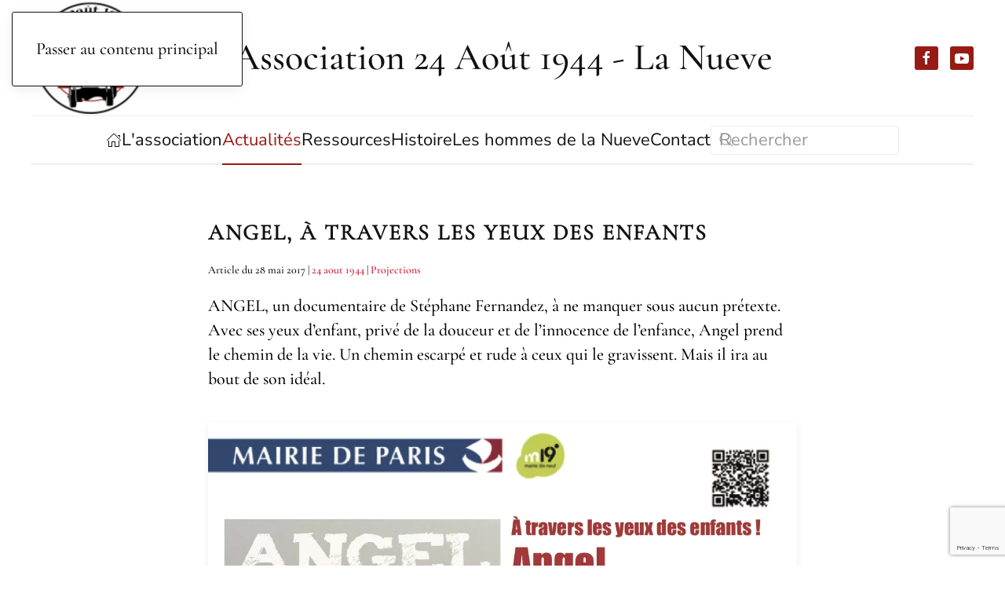

--- FILE ---
content_type: text/html; charset=UTF-8
request_url: https://www.24-aout-1944.org/ANGEL-a-travers-les-yeux-des/
body_size: 12259
content:
<!DOCTYPE html>
<html lang="fr-FR">
    <head>
        <meta charset="UTF-8">
        <meta name="viewport" content="width=device-width, initial-scale=1">
        <link rel="icon" href="/wp-content/uploads/2022/12/favicon.png" sizes="any">
                <link rel="apple-touch-icon" href="/wp-content/uploads/2022/12/favicon.png">
                <meta name='robots' content='index, follow, max-image-preview:large, max-snippet:-1, max-video-preview:-1' />

	<!-- This site is optimized with the Yoast SEO plugin v26.6 - https://yoast.com/wordpress/plugins/seo/ -->
	<title>ANGEL, à travers les yeux des enfants - Association 24 Août 1944 - La Nueve</title>
	<link rel="canonical" href="https://www.24-aout-1944.org/angel-a-travers-les-yeux-des/" />
	<meta property="og:locale" content="fr_FR" />
	<meta property="og:type" content="article" />
	<meta property="og:title" content="ANGEL, à travers les yeux des enfants - Association 24 Août 1944 - La Nueve" />
	<meta property="og:description" content="ANGEL, un documentaire de Stéphane Fernandez, à ne manquer sous aucun prétexte. Avec ses yeux d’enfant, privé de la douceur et de l’innocence de l’enfance, Angel prend le chemin de la vie. Un chemin escarpé et rude à ceux qui le gravissent. Mais il ira au bout de son idéal." />
	<meta property="og:url" content="https://www.24-aout-1944.org/angel-a-travers-les-yeux-des/" />
	<meta property="og:site_name" content="Association 24 Août 1944 - La Nueve" />
	<meta property="article:publisher" content="https://www.facebook.com/profile.php?id=100078652143873" />
	<meta property="article:published_time" content="2017-05-28T08:11:35+00:00" />
	<meta property="article:modified_time" content="2024-01-25T15:03:15+00:00" />
	<meta property="og:image" content="https://www.24-aout-1944.org/wp-content/uploads/2017/05/angel-affiche.jpg" />
	<meta property="og:image:width" content="1240" />
	<meta property="og:image:height" content="1753" />
	<meta property="og:image:type" content="image/jpeg" />
	<meta name="author" content="24 aout 1944" />
	<meta name="twitter:card" content="summary_large_image" />
	<meta name="twitter:label1" content="Écrit par" />
	<meta name="twitter:data1" content="24 aout 1944" />
	<meta name="twitter:label2" content="Durée de lecture estimée" />
	<meta name="twitter:data2" content="1 minute" />
	<script type="application/ld+json" class="yoast-schema-graph">{"@context":"https://schema.org","@graph":[{"@type":"Article","@id":"https://www.24-aout-1944.org/angel-a-travers-les-yeux-des/#article","isPartOf":{"@id":"https://www.24-aout-1944.org/angel-a-travers-les-yeux-des/"},"author":{"name":"24 aout 1944","@id":"https://www.24-aout-1944.org/#/schema/person/8604840e71311cfa5f18c5856a30de96"},"headline":"ANGEL, à travers les yeux des enfants","datePublished":"2017-05-28T08:11:35+00:00","dateModified":"2024-01-25T15:03:15+00:00","mainEntityOfPage":{"@id":"https://www.24-aout-1944.org/angel-a-travers-les-yeux-des/"},"wordCount":215,"publisher":{"@id":"https://www.24-aout-1944.org/#organization"},"image":{"@id":"https://www.24-aout-1944.org/angel-a-travers-les-yeux-des/#primaryimage"},"thumbnailUrl":"https://www.24-aout-1944.org/wp-content/uploads/2017/05/angel-affiche.jpg","keywords":["Portrait","Vidéo-Films"],"articleSection":["Projections"],"inLanguage":"fr-FR"},{"@type":"WebPage","@id":"https://www.24-aout-1944.org/angel-a-travers-les-yeux-des/","url":"https://www.24-aout-1944.org/angel-a-travers-les-yeux-des/","name":"ANGEL, à travers les yeux des enfants - Association 24 Août 1944 - La Nueve","isPartOf":{"@id":"https://www.24-aout-1944.org/#website"},"primaryImageOfPage":{"@id":"https://www.24-aout-1944.org/angel-a-travers-les-yeux-des/#primaryimage"},"image":{"@id":"https://www.24-aout-1944.org/angel-a-travers-les-yeux-des/#primaryimage"},"thumbnailUrl":"https://www.24-aout-1944.org/wp-content/uploads/2017/05/angel-affiche.jpg","datePublished":"2017-05-28T08:11:35+00:00","dateModified":"2024-01-25T15:03:15+00:00","breadcrumb":{"@id":"https://www.24-aout-1944.org/angel-a-travers-les-yeux-des/#breadcrumb"},"inLanguage":"fr-FR","potentialAction":[{"@type":"ReadAction","target":["https://www.24-aout-1944.org/angel-a-travers-les-yeux-des/"]}]},{"@type":"ImageObject","inLanguage":"fr-FR","@id":"https://www.24-aout-1944.org/angel-a-travers-les-yeux-des/#primaryimage","url":"https://www.24-aout-1944.org/wp-content/uploads/2017/05/angel-affiche.jpg","contentUrl":"https://www.24-aout-1944.org/wp-content/uploads/2017/05/angel-affiche.jpg","width":1240,"height":1753,"caption":"Affiche Angel 15 juin 2017"},{"@type":"BreadcrumbList","@id":"https://www.24-aout-1944.org/angel-a-travers-les-yeux-des/#breadcrumb","itemListElement":[{"@type":"ListItem","position":1,"name":"Accueil","item":"https://www.24-aout-1944.org/"},{"@type":"ListItem","position":2,"name":"ANGEL, à travers les yeux des enfants"}]},{"@type":"WebSite","@id":"https://www.24-aout-1944.org/#website","url":"https://www.24-aout-1944.org/","name":"Association 24 Août 1944 - La Nueve","description":"Faire connaître et cultiver la mémoire historique de la Libération de Paris en 1944","publisher":{"@id":"https://www.24-aout-1944.org/#organization"},"potentialAction":[{"@type":"SearchAction","target":{"@type":"EntryPoint","urlTemplate":"https://www.24-aout-1944.org/?s={search_term_string}"},"query-input":{"@type":"PropertyValueSpecification","valueRequired":true,"valueName":"search_term_string"}}],"inLanguage":"fr-FR"},{"@type":"Organization","@id":"https://www.24-aout-1944.org/#organization","name":"Association 24 Août 1944 - La Nueve","url":"https://www.24-aout-1944.org/","logo":{"@type":"ImageObject","inLanguage":"fr-FR","@id":"https://www.24-aout-1944.org/#/schema/logo/image/","url":"https://www.24-aout-1944.org/wp-content/uploads/2022/11/logo.png","contentUrl":"https://www.24-aout-1944.org/wp-content/uploads/2022/11/logo.png","width":537,"height":537,"caption":"Association 24 Août 1944 - La Nueve"},"image":{"@id":"https://www.24-aout-1944.org/#/schema/logo/image/"},"sameAs":["https://www.facebook.com/profile.php?id=100078652143873"]},{"@type":"Person","@id":"https://www.24-aout-1944.org/#/schema/person/8604840e71311cfa5f18c5856a30de96","name":"24 aout 1944"}]}</script>
	<!-- / Yoast SEO plugin. -->


<link rel="alternate" type="application/rss+xml" title="Association 24 Août 1944 - La Nueve &raquo; Flux" href="https://www.24-aout-1944.org/feed/" />
<link rel="alternate" type="application/rss+xml" title="Association 24 Août 1944 - La Nueve &raquo; Flux des commentaires" href="https://www.24-aout-1944.org/comments/feed/" />
<link rel="alternate" title="oEmbed (JSON)" type="application/json+oembed" href="https://www.24-aout-1944.org/wp-json/oembed/1.0/embed?url=https%3A%2F%2Fwww.24-aout-1944.org%2Fangel-a-travers-les-yeux-des%2F" />
<link rel="alternate" title="oEmbed (XML)" type="text/xml+oembed" href="https://www.24-aout-1944.org/wp-json/oembed/1.0/embed?url=https%3A%2F%2Fwww.24-aout-1944.org%2Fangel-a-travers-les-yeux-des%2F&#038;format=xml" />
<style id='wp-emoji-styles-inline-css'>

	img.wp-smiley, img.emoji {
		display: inline !important;
		border: none !important;
		box-shadow: none !important;
		height: 1em !important;
		width: 1em !important;
		margin: 0 0.07em !important;
		vertical-align: -0.1em !important;
		background: none !important;
		padding: 0 !important;
	}
/*# sourceURL=wp-emoji-styles-inline-css */
</style>
<link rel='stylesheet' id='wp-block-library-css' href='https://www.24-aout-1944.org/wp-includes/css/dist/block-library/style.min.css?ver=6.9' media='all' />
<style id='global-styles-inline-css'>
:root{--wp--preset--aspect-ratio--square: 1;--wp--preset--aspect-ratio--4-3: 4/3;--wp--preset--aspect-ratio--3-4: 3/4;--wp--preset--aspect-ratio--3-2: 3/2;--wp--preset--aspect-ratio--2-3: 2/3;--wp--preset--aspect-ratio--16-9: 16/9;--wp--preset--aspect-ratio--9-16: 9/16;--wp--preset--color--black: #000000;--wp--preset--color--cyan-bluish-gray: #abb8c3;--wp--preset--color--white: #ffffff;--wp--preset--color--pale-pink: #f78da7;--wp--preset--color--vivid-red: #cf2e2e;--wp--preset--color--luminous-vivid-orange: #ff6900;--wp--preset--color--luminous-vivid-amber: #fcb900;--wp--preset--color--light-green-cyan: #7bdcb5;--wp--preset--color--vivid-green-cyan: #00d084;--wp--preset--color--pale-cyan-blue: #8ed1fc;--wp--preset--color--vivid-cyan-blue: #0693e3;--wp--preset--color--vivid-purple: #9b51e0;--wp--preset--gradient--vivid-cyan-blue-to-vivid-purple: linear-gradient(135deg,rgb(6,147,227) 0%,rgb(155,81,224) 100%);--wp--preset--gradient--light-green-cyan-to-vivid-green-cyan: linear-gradient(135deg,rgb(122,220,180) 0%,rgb(0,208,130) 100%);--wp--preset--gradient--luminous-vivid-amber-to-luminous-vivid-orange: linear-gradient(135deg,rgb(252,185,0) 0%,rgb(255,105,0) 100%);--wp--preset--gradient--luminous-vivid-orange-to-vivid-red: linear-gradient(135deg,rgb(255,105,0) 0%,rgb(207,46,46) 100%);--wp--preset--gradient--very-light-gray-to-cyan-bluish-gray: linear-gradient(135deg,rgb(238,238,238) 0%,rgb(169,184,195) 100%);--wp--preset--gradient--cool-to-warm-spectrum: linear-gradient(135deg,rgb(74,234,220) 0%,rgb(151,120,209) 20%,rgb(207,42,186) 40%,rgb(238,44,130) 60%,rgb(251,105,98) 80%,rgb(254,248,76) 100%);--wp--preset--gradient--blush-light-purple: linear-gradient(135deg,rgb(255,206,236) 0%,rgb(152,150,240) 100%);--wp--preset--gradient--blush-bordeaux: linear-gradient(135deg,rgb(254,205,165) 0%,rgb(254,45,45) 50%,rgb(107,0,62) 100%);--wp--preset--gradient--luminous-dusk: linear-gradient(135deg,rgb(255,203,112) 0%,rgb(199,81,192) 50%,rgb(65,88,208) 100%);--wp--preset--gradient--pale-ocean: linear-gradient(135deg,rgb(255,245,203) 0%,rgb(182,227,212) 50%,rgb(51,167,181) 100%);--wp--preset--gradient--electric-grass: linear-gradient(135deg,rgb(202,248,128) 0%,rgb(113,206,126) 100%);--wp--preset--gradient--midnight: linear-gradient(135deg,rgb(2,3,129) 0%,rgb(40,116,252) 100%);--wp--preset--font-size--small: 13px;--wp--preset--font-size--medium: 20px;--wp--preset--font-size--large: 36px;--wp--preset--font-size--x-large: 42px;--wp--preset--spacing--20: 0.44rem;--wp--preset--spacing--30: 0.67rem;--wp--preset--spacing--40: 1rem;--wp--preset--spacing--50: 1.5rem;--wp--preset--spacing--60: 2.25rem;--wp--preset--spacing--70: 3.38rem;--wp--preset--spacing--80: 5.06rem;--wp--preset--shadow--natural: 6px 6px 9px rgba(0, 0, 0, 0.2);--wp--preset--shadow--deep: 12px 12px 50px rgba(0, 0, 0, 0.4);--wp--preset--shadow--sharp: 6px 6px 0px rgba(0, 0, 0, 0.2);--wp--preset--shadow--outlined: 6px 6px 0px -3px rgb(255, 255, 255), 6px 6px rgb(0, 0, 0);--wp--preset--shadow--crisp: 6px 6px 0px rgb(0, 0, 0);}:where(.is-layout-flex){gap: 0.5em;}:where(.is-layout-grid){gap: 0.5em;}body .is-layout-flex{display: flex;}.is-layout-flex{flex-wrap: wrap;align-items: center;}.is-layout-flex > :is(*, div){margin: 0;}body .is-layout-grid{display: grid;}.is-layout-grid > :is(*, div){margin: 0;}:where(.wp-block-columns.is-layout-flex){gap: 2em;}:where(.wp-block-columns.is-layout-grid){gap: 2em;}:where(.wp-block-post-template.is-layout-flex){gap: 1.25em;}:where(.wp-block-post-template.is-layout-grid){gap: 1.25em;}.has-black-color{color: var(--wp--preset--color--black) !important;}.has-cyan-bluish-gray-color{color: var(--wp--preset--color--cyan-bluish-gray) !important;}.has-white-color{color: var(--wp--preset--color--white) !important;}.has-pale-pink-color{color: var(--wp--preset--color--pale-pink) !important;}.has-vivid-red-color{color: var(--wp--preset--color--vivid-red) !important;}.has-luminous-vivid-orange-color{color: var(--wp--preset--color--luminous-vivid-orange) !important;}.has-luminous-vivid-amber-color{color: var(--wp--preset--color--luminous-vivid-amber) !important;}.has-light-green-cyan-color{color: var(--wp--preset--color--light-green-cyan) !important;}.has-vivid-green-cyan-color{color: var(--wp--preset--color--vivid-green-cyan) !important;}.has-pale-cyan-blue-color{color: var(--wp--preset--color--pale-cyan-blue) !important;}.has-vivid-cyan-blue-color{color: var(--wp--preset--color--vivid-cyan-blue) !important;}.has-vivid-purple-color{color: var(--wp--preset--color--vivid-purple) !important;}.has-black-background-color{background-color: var(--wp--preset--color--black) !important;}.has-cyan-bluish-gray-background-color{background-color: var(--wp--preset--color--cyan-bluish-gray) !important;}.has-white-background-color{background-color: var(--wp--preset--color--white) !important;}.has-pale-pink-background-color{background-color: var(--wp--preset--color--pale-pink) !important;}.has-vivid-red-background-color{background-color: var(--wp--preset--color--vivid-red) !important;}.has-luminous-vivid-orange-background-color{background-color: var(--wp--preset--color--luminous-vivid-orange) !important;}.has-luminous-vivid-amber-background-color{background-color: var(--wp--preset--color--luminous-vivid-amber) !important;}.has-light-green-cyan-background-color{background-color: var(--wp--preset--color--light-green-cyan) !important;}.has-vivid-green-cyan-background-color{background-color: var(--wp--preset--color--vivid-green-cyan) !important;}.has-pale-cyan-blue-background-color{background-color: var(--wp--preset--color--pale-cyan-blue) !important;}.has-vivid-cyan-blue-background-color{background-color: var(--wp--preset--color--vivid-cyan-blue) !important;}.has-vivid-purple-background-color{background-color: var(--wp--preset--color--vivid-purple) !important;}.has-black-border-color{border-color: var(--wp--preset--color--black) !important;}.has-cyan-bluish-gray-border-color{border-color: var(--wp--preset--color--cyan-bluish-gray) !important;}.has-white-border-color{border-color: var(--wp--preset--color--white) !important;}.has-pale-pink-border-color{border-color: var(--wp--preset--color--pale-pink) !important;}.has-vivid-red-border-color{border-color: var(--wp--preset--color--vivid-red) !important;}.has-luminous-vivid-orange-border-color{border-color: var(--wp--preset--color--luminous-vivid-orange) !important;}.has-luminous-vivid-amber-border-color{border-color: var(--wp--preset--color--luminous-vivid-amber) !important;}.has-light-green-cyan-border-color{border-color: var(--wp--preset--color--light-green-cyan) !important;}.has-vivid-green-cyan-border-color{border-color: var(--wp--preset--color--vivid-green-cyan) !important;}.has-pale-cyan-blue-border-color{border-color: var(--wp--preset--color--pale-cyan-blue) !important;}.has-vivid-cyan-blue-border-color{border-color: var(--wp--preset--color--vivid-cyan-blue) !important;}.has-vivid-purple-border-color{border-color: var(--wp--preset--color--vivid-purple) !important;}.has-vivid-cyan-blue-to-vivid-purple-gradient-background{background: var(--wp--preset--gradient--vivid-cyan-blue-to-vivid-purple) !important;}.has-light-green-cyan-to-vivid-green-cyan-gradient-background{background: var(--wp--preset--gradient--light-green-cyan-to-vivid-green-cyan) !important;}.has-luminous-vivid-amber-to-luminous-vivid-orange-gradient-background{background: var(--wp--preset--gradient--luminous-vivid-amber-to-luminous-vivid-orange) !important;}.has-luminous-vivid-orange-to-vivid-red-gradient-background{background: var(--wp--preset--gradient--luminous-vivid-orange-to-vivid-red) !important;}.has-very-light-gray-to-cyan-bluish-gray-gradient-background{background: var(--wp--preset--gradient--very-light-gray-to-cyan-bluish-gray) !important;}.has-cool-to-warm-spectrum-gradient-background{background: var(--wp--preset--gradient--cool-to-warm-spectrum) !important;}.has-blush-light-purple-gradient-background{background: var(--wp--preset--gradient--blush-light-purple) !important;}.has-blush-bordeaux-gradient-background{background: var(--wp--preset--gradient--blush-bordeaux) !important;}.has-luminous-dusk-gradient-background{background: var(--wp--preset--gradient--luminous-dusk) !important;}.has-pale-ocean-gradient-background{background: var(--wp--preset--gradient--pale-ocean) !important;}.has-electric-grass-gradient-background{background: var(--wp--preset--gradient--electric-grass) !important;}.has-midnight-gradient-background{background: var(--wp--preset--gradient--midnight) !important;}.has-small-font-size{font-size: var(--wp--preset--font-size--small) !important;}.has-medium-font-size{font-size: var(--wp--preset--font-size--medium) !important;}.has-large-font-size{font-size: var(--wp--preset--font-size--large) !important;}.has-x-large-font-size{font-size: var(--wp--preset--font-size--x-large) !important;}
/*# sourceURL=global-styles-inline-css */
</style>

<style id='classic-theme-styles-inline-css'>
/*! This file is auto-generated */
.wp-block-button__link{color:#fff;background-color:#32373c;border-radius:9999px;box-shadow:none;text-decoration:none;padding:calc(.667em + 2px) calc(1.333em + 2px);font-size:1.125em}.wp-block-file__button{background:#32373c;color:#fff;text-decoration:none}
/*# sourceURL=/wp-includes/css/classic-themes.min.css */
</style>
<link rel='stylesheet' id='contact-form-7-css' href='https://www.24-aout-1944.org/wp-content/plugins/contact-form-7/includes/css/styles.css?ver=6.1.4' media='all' />
<link rel='stylesheet' id='dashicons-css' href='https://www.24-aout-1944.org/wp-includes/css/dashicons.min.css?ver=6.9' media='all' />
<link rel='stylesheet' id='alphalisting-css' href='https://www.24-aout-1944.org/wp-content/plugins/alphalisting/css/alphalisting-default.css?ver=4.3.7' media='all' />
<link href="https://www.24-aout-1944.org/wp-content/themes/yootheme/css/theme.1.css?ver=1764593898" rel="stylesheet">
<link rel="https://api.w.org/" href="https://www.24-aout-1944.org/wp-json/" /><link rel="alternate" title="JSON" type="application/json" href="https://www.24-aout-1944.org/wp-json/wp/v2/posts/824" /><link rel="EditURI" type="application/rsd+xml" title="RSD" href="https://www.24-aout-1944.org/xmlrpc.php?rsd" />
<meta name="generator" content="WordPress 6.9" />
<link rel='shortlink' href='https://www.24-aout-1944.org/?p=824' />
<script src="https://www.24-aout-1944.org/wp-content/themes/yootheme/vendor/assets/uikit/dist/js/uikit.min.js?ver=4.5.32"></script>
<script src="https://www.24-aout-1944.org/wp-content/themes/yootheme/vendor/assets/uikit/dist/js/uikit-icons-paladin.min.js?ver=4.5.32"></script>
<script src="https://www.24-aout-1944.org/wp-content/themes/yootheme/js/theme.js?ver=4.5.32"></script>
<script>window.yootheme ||= {}; var $theme = yootheme.theme = {"i18n":{"close":{"label":"Fermer","0":"yootheme"},"totop":{"label":"Back to top","0":"yootheme"},"marker":{"label":"Open","0":"yootheme"},"navbarToggleIcon":{"label":"Ouvrir le menu","0":"yootheme"},"paginationPrevious":{"label":"Page pr\u00e9c\u00e9dente","0":"yootheme"},"paginationNext":{"label":"Page suivante","0":"yootheme"},"searchIcon":{"toggle":"Ouvrir la recherche","submit":"Envoyer la recherche"},"slider":{"next":"Diapositive suivant","previous":"Diapositive pr\u00e9c\u00e9dente","slideX":"Diapositive %s","slideLabel":"%s sur %s"},"slideshow":{"next":"Diapositive suivant","previous":"Diapositive pr\u00e9c\u00e9dente","slideX":"Diapositive %s","slideLabel":"%s sur %s"},"lightboxPanel":{"next":"Diapositive suivant","previous":"Diapositive pr\u00e9c\u00e9dente","slideLabel":"%s sur %s","close":"Fermer"}}};</script>
		<style id="wp-custom-css">
			
#archives-dropdown-2 {
	font-weight: 600;
	font-size: 16px;
}		</style>
		    </head>
    <body class="wp-singular post-template-default single single-post postid-824 single-format-standard wp-theme-yootheme wp-child-theme-yootheme-24aout1944 ">

        
        <div class="uk-hidden-visually uk-notification uk-notification-top-left uk-width-auto">
            <div class="uk-notification-message">
                <a href="#tm-main" class="uk-link-reset">Passer au contenu principal</a>
            </div>
        </div>

                <div class="tm-page-container uk-clearfix">

            
            
        
        
        <div class="tm-page uk-margin-auto tm-page-margin-top tm-page-margin-bottom">

                        


<header class="tm-header-mobile uk-hidden@m">


    
        <div class="uk-navbar-container">

            <div class="uk-container uk-container-expand">
                <nav class="uk-navbar" uk-navbar="{&quot;align&quot;:&quot;left&quot;,&quot;container&quot;:&quot;.tm-header-mobile&quot;,&quot;boundary&quot;:&quot;.tm-header-mobile .uk-navbar-container&quot;}">

                                        <div class="uk-navbar-left ">

                        
                                                    <a uk-toggle href="#tm-dialog-mobile" class="uk-navbar-toggle">

        
        <div uk-navbar-toggle-icon></div>

                <span class="uk-margin-small-left uk-text-middle">Menu</span>
        
    </a>                        
                        
                    </div>
                    
                                        <div class="uk-navbar-center">

                                                    <a href="https://www.24-aout-1944.org/" aria-label="Retourner à l'accueil" class="uk-logo uk-navbar-item">
    <picture>
<source type="image/webp" srcset="/wp-content/themes/yootheme/cache/c5/logo-mobile-c5dafd5f.webp 65w, /wp-content/themes/yootheme/cache/5b/logo-mobile-5b910be2.webp 100w" sizes="(min-width: 65px) 65px">
<img alt="Association 24 Août 1944 - La Nueve" loading="eager" src="/wp-content/themes/yootheme/cache/4f/logo-mobile-4faa9361.png" width="65" height="65">
</picture></a>                        
                        
                    </div>
                    
                                        <div class="uk-navbar-right">

                        
                                                    
<div class="uk-navbar-item">

    
    <ul class="uk-grid uk-flex-inline uk-flex-middle uk-flex-nowrap uk-grid-small">                    <li><a href="https://www.facebook.com/24-Ao%C3%BBt-1944-la-nueve-Association-110097528155744" class="uk-preserve-width uk-icon-button" rel="noreferrer" target="_blank"><span uk-icon="icon: facebook; width: 15; height: 15;"></span></a></li>
                    <li><a href="https://www.youtube.com/channel/UCvAalXpaqmJ-sBS3gpK3zyA/videos" class="uk-preserve-width uk-icon-button" rel="noreferrer" target="_blank"><span uk-icon="icon: youtube; width: 15; height: 15;"></span></a></li>
            </ul>
</div>
                        
                    </div>
                    
                </nav>
            </div>

        </div>

    



        <div id="tm-dialog-mobile" uk-offcanvas="container: true; overlay: true" mode="slide">
        <div class="uk-offcanvas-bar uk-flex uk-flex-column">

                        <button class="uk-offcanvas-close uk-close-large" type="button" uk-close uk-toggle="cls: uk-close-large; mode: media; media: @s"></button>
            
                        <div class="uk-margin-auto-bottom">
                
<div class="uk-grid uk-child-width-1-1" uk-grid>    <div>
<div class="uk-panel widget widget_nav_menu" id="nav_menu-2">

    
    
<ul class="uk-nav uk-nav-default uk-nav-accordion" uk-nav="targets: &gt; .js-accordion" uk-scrollspy-nav="closest: li; scroll: true;">
    
	<li class="menu-item menu-item-type-custom menu-item-object-custom"><a href="/"><span uk-icon="icon: home"></span></a></li>
	<li class="menu-item menu-item-type-custom menu-item-object-custom menu-item-has-children js-accordion uk-parent"><a href>L'association <span uk-nav-parent-icon></span></a>
	<ul class="uk-nav-sub">

		<li class="menu-item menu-item-type-post_type menu-item-object-page"><a href="https://www.24-aout-1944.org/presentation-de-lassociation/">Présentation</a></li>
		<li class="menu-item menu-item-type-taxonomy menu-item-object-category"><a href="https://www.24-aout-1944.org/category/bilans-moraux/">Bilans moraux</a></li></ul></li>
	<li class="menu-item menu-item-type-taxonomy menu-item-object-category current-post-ancestor menu-item-has-children uk-active uk-parent"><a href="https://www.24-aout-1944.org/category/actualites/">Actualités <span uk-nav-parent-icon></span></a>
	<ul class="uk-nav-sub">

		<li class="menu-item menu-item-type-taxonomy menu-item-object-category"><a href="https://www.24-aout-1944.org/category/actualites/evenements/">Evènements</a></li>
		<li class="menu-item menu-item-type-taxonomy menu-item-object-category"><a href="https://www.24-aout-1944.org/category/actualites/expositions-24-aout/">Expositions</a></li>
		<li class="menu-item menu-item-type-taxonomy menu-item-object-category"><a href="https://www.24-aout-1944.org/category/actualites/conferences/">Conférences</a></li>
		<li class="menu-item menu-item-type-taxonomy menu-item-object-category current-post-ancestor current-menu-parent current-post-parent uk-active"><a href="https://www.24-aout-1944.org/category/actualites/projections/">Projections</a></li>
		<li class="menu-item menu-item-type-taxonomy menu-item-object-category"><a href="https://www.24-aout-1944.org/category/actualites/interventions-dans-les-lieux-deducation/">Éducation</a></li>
		<li class="menu-item menu-item-type-taxonomy menu-item-object-category"><a href="https://www.24-aout-1944.org/category/actualites/amis/">Amis</a></li></ul></li>
	<li class="menu-item menu-item-type-taxonomy menu-item-object-category menu-item-has-children uk-parent"><a href="https://www.24-aout-1944.org/category/ressources/">Ressources <span uk-nav-parent-icon></span></a>
	<ul class="uk-nav-sub">

		<li class="menu-item menu-item-type-taxonomy menu-item-object-category"><a href="https://www.24-aout-1944.org/category/ressources/livres-bd/">Livres &amp; BD</a></li>
		<li class="menu-item menu-item-type-taxonomy menu-item-object-category"><a href="https://www.24-aout-1944.org/category/ressources/son/">Son</a></li>
		<li class="menu-item menu-item-type-taxonomy menu-item-object-category"><a href="https://www.24-aout-1944.org/category/ressources/video/">Vidéo</a></li>
		<li class="menu-item menu-item-type-taxonomy menu-item-object-category"><a href="https://www.24-aout-1944.org/category/ressources/articles/">Articles</a></li></ul></li>
	<li class="menu-item menu-item-type-taxonomy menu-item-object-category menu-item-has-children uk-parent"><a href="https://www.24-aout-1944.org/category/histoire/">Histoire <span uk-nav-parent-icon></span></a>
	<ul class="uk-nav-sub">

		<li class="menu-item menu-item-type-taxonomy menu-item-object-category"><a href="https://www.24-aout-1944.org/category/histoire/chronologie/">Chronologie</a></li>
		<li class="menu-item menu-item-type-taxonomy menu-item-object-category"><a href="https://www.24-aout-1944.org/category/histoire/espagne/">Espagne</a></li>
		<li class="menu-item menu-item-type-taxonomy menu-item-object-category"><a href="https://www.24-aout-1944.org/category/histoire/lexil/">L’exil</a></li>
		<li class="menu-item menu-item-type-taxonomy menu-item-object-category"><a href="https://www.24-aout-1944.org/category/histoire/la-nueve-et-la-2eme-db/">La Nueve et la 2ème DB</a></li>
		<li class="menu-item menu-item-type-taxonomy menu-item-object-category"><a href="https://www.24-aout-1944.org/category/histoire/temoignages/">Témoignages</a></li></ul></li>
	<li class="menu-item menu-item-type-post_type menu-item-object-page"><a href="https://www.24-aout-1944.org/les-combattants-de-la-nueve/">Les hommes de la Nueve</a></li>
	<li class="menu-item menu-item-type-custom menu-item-object-custom"><a href="/#contact">Contact</a></li></ul>

</div>
</div>    <div>
<div class="uk-panel widget widget_search" id="search-3">

    
    

    <form id="search-0" action="https://www.24-aout-1944.org/" method="get" role="search" class="uk-search uk-search-default uk-width-1-1"><span uk-search-icon></span><input name="s" placeholder="Rechercher" required aria-label="Rechercher" type="search" class="uk-search-input"></form>
    

</div>
</div></div>            </div>
            
            
        </div>
    </div>
    
    
    

</header>




<header class="tm-header uk-visible@m">





        <div class="tm-headerbar-default tm-headerbar tm-headerbar-top">
        <div class="uk-container uk-container-xlarge">
            <div class="uk-position-relative uk-flex uk-flex-center uk-flex-middle">

                                <div class="uk-position-center-left uk-position-z-index-high">
                    
<div class="uk-panel widget widget_media_image" id="media_image-6">

    
    <a href="/"><img width="150" height="150" src="https://www.24-aout-1944.org/wp-content/uploads/2022/11/logo-150x150.png" class="image wp-image-2588  attachment-thumbnail size-thumbnail" alt="24 août 1944 - La nueve" style="max-width: 100%; height: auto;" title="24 août 1944 - La nueve" decoding="async" srcset="https://www.24-aout-1944.org/wp-content/uploads/2022/11/logo-150x150.png 150w, https://www.24-aout-1944.org/wp-content/uploads/2022/11/logo-300x300.png 300w, https://www.24-aout-1944.org/wp-content/uploads/2022/11/logo.png 537w" sizes="(max-width: 150px) 100vw, 150px" /></a>
</div>
                </div>
                
                                <a href="https://www.24-aout-1944.org/" aria-label="Retourner à l'accueil" class="uk-logo">
    Association 24 Août 1944 - La Nueve</a>                
                                <div class="uk-position-center-right uk-position-z-index-high">
                    
<div class="uk-panel">

    
    <ul class="uk-grid uk-flex-inline uk-flex-middle uk-flex-nowrap uk-grid-small">                    <li><a href="https://www.facebook.com/24-Ao%C3%BBt-1944-la-nueve-Association-110097528155744" class="uk-preserve-width uk-icon-button" rel="noreferrer" target="_blank"><span uk-icon="icon: facebook;"></span></a></li>
                    <li><a href="https://www.youtube.com/channel/UCvAalXpaqmJ-sBS3gpK3zyA/videos" class="uk-preserve-width uk-icon-button" rel="noreferrer" target="_blank"><span uk-icon="icon: youtube;"></span></a></li>
            </ul>
</div>
                </div>
                
            </div>
        </div>
    </div>
    
    
        
            <div class="uk-navbar-container">

                <div class="uk-container uk-container-xlarge">
                    <nav class="uk-navbar" uk-navbar="{&quot;align&quot;:&quot;left&quot;,&quot;container&quot;:&quot;.tm-header&quot;,&quot;boundary&quot;:&quot;.tm-header .uk-navbar-container&quot;}">

                        <div class="uk-navbar-center">
                            
<ul class="uk-navbar-nav" uk-scrollspy-nav="closest: li; scroll: true; target: &gt; * &gt; a[href];">
    
	<li class="menu-item menu-item-type-custom menu-item-object-custom"><a href="/"><span uk-icon="icon: home"></span></a></li>
	<li class="menu-item menu-item-type-custom menu-item-object-custom menu-item-has-children uk-parent"><a role="button">L'association</a>
	<div class="uk-drop uk-navbar-dropdown" mode="hover" pos="bottom-left"><div><ul class="uk-nav uk-navbar-dropdown-nav">

		<li class="menu-item menu-item-type-post_type menu-item-object-page"><a href="https://www.24-aout-1944.org/presentation-de-lassociation/">Présentation</a></li>
		<li class="menu-item menu-item-type-taxonomy menu-item-object-category"><a href="https://www.24-aout-1944.org/category/bilans-moraux/">Bilans moraux</a></li></ul></div></div></li>
	<li class="menu-item menu-item-type-taxonomy menu-item-object-category current-post-ancestor menu-item-has-children uk-active uk-parent"><a href="https://www.24-aout-1944.org/category/actualites/">Actualités</a>
	<div class="uk-drop uk-navbar-dropdown"><div><ul class="uk-nav uk-navbar-dropdown-nav">

		<li class="menu-item menu-item-type-taxonomy menu-item-object-category"><a href="https://www.24-aout-1944.org/category/actualites/evenements/">Evènements</a></li>
		<li class="menu-item menu-item-type-taxonomy menu-item-object-category"><a href="https://www.24-aout-1944.org/category/actualites/expositions-24-aout/">Expositions</a></li>
		<li class="menu-item menu-item-type-taxonomy menu-item-object-category"><a href="https://www.24-aout-1944.org/category/actualites/conferences/">Conférences</a></li>
		<li class="menu-item menu-item-type-taxonomy menu-item-object-category current-post-ancestor current-menu-parent current-post-parent uk-active"><a href="https://www.24-aout-1944.org/category/actualites/projections/">Projections</a></li>
		<li class="menu-item menu-item-type-taxonomy menu-item-object-category"><a href="https://www.24-aout-1944.org/category/actualites/interventions-dans-les-lieux-deducation/">Éducation</a></li>
		<li class="menu-item menu-item-type-taxonomy menu-item-object-category"><a href="https://www.24-aout-1944.org/category/actualites/amis/">Amis</a></li></ul></div></div></li>
	<li class="menu-item menu-item-type-taxonomy menu-item-object-category menu-item-has-children uk-parent"><a href="https://www.24-aout-1944.org/category/ressources/">Ressources</a>
	<div class="uk-drop uk-navbar-dropdown"><div><ul class="uk-nav uk-navbar-dropdown-nav">

		<li class="menu-item menu-item-type-taxonomy menu-item-object-category"><a href="https://www.24-aout-1944.org/category/ressources/livres-bd/">Livres &amp; BD</a></li>
		<li class="menu-item menu-item-type-taxonomy menu-item-object-category"><a href="https://www.24-aout-1944.org/category/ressources/son/">Son</a></li>
		<li class="menu-item menu-item-type-taxonomy menu-item-object-category"><a href="https://www.24-aout-1944.org/category/ressources/video/">Vidéo</a></li>
		<li class="menu-item menu-item-type-taxonomy menu-item-object-category"><a href="https://www.24-aout-1944.org/category/ressources/articles/">Articles</a></li></ul></div></div></li>
	<li class="menu-item menu-item-type-taxonomy menu-item-object-category menu-item-has-children uk-parent"><a href="https://www.24-aout-1944.org/category/histoire/">Histoire</a>
	<div class="uk-drop uk-navbar-dropdown"><div><ul class="uk-nav uk-navbar-dropdown-nav">

		<li class="menu-item menu-item-type-taxonomy menu-item-object-category"><a href="https://www.24-aout-1944.org/category/histoire/chronologie/">Chronologie</a></li>
		<li class="menu-item menu-item-type-taxonomy menu-item-object-category"><a href="https://www.24-aout-1944.org/category/histoire/espagne/">Espagne</a></li>
		<li class="menu-item menu-item-type-taxonomy menu-item-object-category"><a href="https://www.24-aout-1944.org/category/histoire/lexil/">L’exil</a></li>
		<li class="menu-item menu-item-type-taxonomy menu-item-object-category"><a href="https://www.24-aout-1944.org/category/histoire/la-nueve-et-la-2eme-db/">La Nueve et la 2ème DB</a></li>
		<li class="menu-item menu-item-type-taxonomy menu-item-object-category"><a href="https://www.24-aout-1944.org/category/histoire/temoignages/">Témoignages</a></li></ul></div></div></li>
	<li class="menu-item menu-item-type-post_type menu-item-object-page"><a href="https://www.24-aout-1944.org/les-combattants-de-la-nueve/">Les hommes de la Nueve</a></li>
	<li class="menu-item menu-item-type-custom menu-item-object-custom"><a href="/#contact">Contact</a></li></ul>

<div class="uk-navbar-item widget widget_search" id="search-7">

    
    

    <form id="search-1" action="https://www.24-aout-1944.org/" method="get" role="search" class="uk-search uk-search-navbar"><span uk-search-icon></span><input name="s" placeholder="Rechercher" required aria-label="Rechercher" type="search" class="uk-search-input"></form>
    

</div>
                        </div>

                    </nav>
                </div>

            </div>

        
    





</header>

            
            
            <main id="tm-main" >

                <!-- Builder #template-Te9vf5Co -->
<div class="uk-section-default uk-section">
    
        
        
        
            
                                <div class="uk-container uk-container-xsmall">                
                    <div class="uk-grid tm-grid-expand uk-child-width-1-1 uk-grid-margin">
<div class="uk-width-1-1">
    
        
            
            
            
                
                    
<h1>        <a class="el-link uk-link-reset" href="https://www.24-aout-1944.org/angel-a-travers-les-yeux-des/">ANGEL,  à travers les yeux des enfants</a>    </h1><div class="uk-panel uk-text-small uk-margin">Article du <time datetime="2017-05-28T10:11:35+02:00">28 mai 2017</time> | <a href="https://www.24-aout-1944.org/author/la-9-paris/">24 aout 1944</a> | <a href="https://www.24-aout-1944.org/category/actualites/projections/" rel="tag">Projections</a></div><div class="uk-panel uk-text-lead uk-margin">ANGEL, un documentaire de Stéphane Fernandez, à ne manquer sous aucun prétexte. Avec ses yeux d’enfant, privé de la douceur et de l’innocence de l’enfance, Angel prend le chemin de la vie. Un chemin escarpé et rude à ceux qui le gravissent. Mais il ira au bout de son idéal.</div>
                
            
        
    
</div></div><div class="uk-grid tm-grid-expand uk-child-width-1-1 uk-grid-margin">
<div class="uk-width-1-1">
    
        
            
            
            
                
                    
<div class="uk-margin uk-text-center">
        <picture>
<source type="image/webp" srcset="/wp-content/themes/yootheme/cache/32/angel-affiche-327efcc3.webp 768w, /wp-content/themes/yootheme/cache/fe/angel-affiche-fec50ff8.webp 1024w, /wp-content/themes/yootheme/cache/2c/angel-affiche-2cc32462.webp 1240w" sizes="(min-width: 1240px) 1240px">
<img decoding="async" src="/wp-content/themes/yootheme/cache/5f/angel-affiche-5fbd7a54.jpeg" width="1240" height="1753" class="el-image uk-box-shadow-small" alt loading="lazy">
</picture>    
    
</div><div class="uk-panel uk-margin"><h2>L’enfant assassiné (extraits) Amparo Poch y Gascón</h2>
<p>La balle courrait<br />
Et disait au vent :<br />
— Où est-ce que je me plante<br />
Pour faire le plus de mal ?<br />
L’enfant jouait,<br />
Rêvait à ses jeux. (…)<br />
— Mais ! Que serait la guerre<br />
Si elle était si loin ?</p>
<h2>Angel a 86 ans.</h2>
<p>Né à Barcelone, il voit sa mère mourir sous ses yeux en 1937. À 10 ans, part en exil sur les routes catalanes, seul responsable de sa sœur et de son frère âgés de 6 et 4 ans. Enfermée dans les camps de concentration français d&rsquo;Argelès-sur-Mer, la fratrie retrouve finalement à Sarlat le père disparu. Plusieurs années plus tard, Angel revient en Espagne et se fait arrêter, torturer et condamner à mort…</p>
<p>Tout au long du film, Angel sera accompagné par son ami Dominique, lui-même fils d&rsquo;exilés espagnols. Son père est mort des suites d’une blessure reçue durant la guerre d’Espagne.<br />
’est à Dominique qu’Angel va confier son histoire, raconter ses souvenirs, montrer ses notes, ses photos, ses dessins…<br />
<strong>Le réalisateur, Stéphane Fernandez, a su nous captiver en entrecoupant les scènes de récits de séquences graphiques animés, une vraie belle trouvaille</strong>.</p>

<div uk-grid class="uk-child-width-1-3">

            <div class='uk-text-center'>

            
            <a href='https://www.24-aout-1944.org/wp-content/uploads/2017/05/angel-affiche.jpg'><img decoding="async" width="150" height="150" src="https://www.24-aout-1944.org/wp-content/uploads/2017/05/angel-affiche-150x150.jpg" class="attachment-thumbnail size-thumbnail" alt="Affiche Angel 15 juin 2017" /></a>
                            <div class='uk-panel uk-padding-small'>Affiche Angel 15 juin 2017</div>
            
        </div>
            <div class='uk-text-center'>

            
            <a href='https://www.24-aout-1944.org/wp-content/uploads/2017/05/quatre_anims-1427886846.jpg'><img decoding="async" width="150" height="150" src="https://www.24-aout-1944.org/wp-content/uploads/2017/05/quatre_anims-1427886846-150x150.jpg" class="attachment-thumbnail size-thumbnail" alt="Animations de l&#039;Histoire" /></a>
                            <div class='uk-panel uk-padding-small'>Animations de l&rsquo;Histoire</div>
            
        </div>
    
</div>
</div>
                
            
        
    
</div></div><div class="uk-grid tm-grid-expand uk-child-width-1-1 uk-grid-margin">
<div class="uk-width-1-1">
    
        
            
            
            
                
                    <div class="uk-panel uk-margin">Mots-clefs : <a href="https://www.24-aout-1944.org/tag/portrait/" rel="tag">Portrait</a>, <a href="https://www.24-aout-1944.org/tag/video-films/" rel="tag">Vidéo-Films</a></div>
                
            
        
    
</div></div><div class="uk-grid-margin uk-container"><div class="uk-grid tm-grid-expand uk-grid-column-collapse" uk-grid>
<div class="uk-grid-item-match uk-flex-middle uk-width-expand@m">
    
        
            
            
                        <div class="uk-panel uk-width-1-1">            
                
                    
<h6>        Partager cet article :    </h6>
                
                        </div>            
        
    
</div>
<div class="uk-width-large@m">
    
        
            
            
            
                
                    
<div class="uk-margin uk-text-left" uk-scrollspy="target: [uk-scrollspy-class];">    <ul class="uk-child-width-auto uk-grid-small uk-flex-inline uk-flex-middle" uk-grid>
            <li class="el-item">
<a class="el-link uk-icon-button" href="https://www.facebook.com/sharer/sharer.php?u=https%3A%2F%2Fwww.24-aout-1944.org%2FANGEL-a-travers-les-yeux-des%2F" title="Facebook" rel="noreferrer" target="_blank"><span uk-icon="icon: facebook;"></span></a></li>
            <li class="el-item">
<a class="el-link uk-icon-button" href="https://www.linkedin.com/sharing/share-offsite/?url=https%3A%2F%2Fwww.24-aout-1944.org%2FANGEL-a-travers-les-yeux-des%2F" title="Linkedin" rel="noreferrer" target="_blank"><span uk-icon="icon: linkedin;"></span></a></li>
            <li class="el-item">
<a class="el-link uk-icon-button" href="https://api.whatsapp.com/send?text=Partage+sur+WhatsApp" title="WhatsApp" rel="noreferrer" target="_blank"><span uk-icon="icon: whatsapp;"></span></a></li>
            <li class="el-item">
<a class="el-link uk-icon-button" href="mailto:?subject=Projection%20La%20Marseillaise%20des%20Ivrognes&amp;body=https%3A%2F%2Fwww.24-aout-1944.org%2Fprojection-la-marseillaise-des-ivrognes%2F" title="Email" aria-label="email" rel="noreferrer"><span uk-icon="icon: mail;"></span></a></li>
    
    </ul></div>
                
            
        
    
</div>
<div class="uk-width-expand@m">
    
        
            
            
            
                
                    
<div class="uk-margin">    <div class="uk-child-width-expand uk-grid-small uk-flex-inline uk-flex-middle" uk-grid>        <div>
            <a href="#" uk-totop uk-scroll></a>        </div>
        <div class="uk-flex-first uk-width-auto"><div class="el-title uk-text-small">Haut de page</div></div>    </div></div>
                
            
        
    
</div></div></div><div class="uk-grid tm-grid-expand uk-child-width-1-1 uk-grid-margin">
<div class="uk-width-1-1">
    
        
            
            
            
                
                    
<nav class="uk-text-center">
    <ul class="uk-pagination uk-margin-remove-bottom uk-flex-center" uk-margin>
    
        
                        <li>
            
                <a href="https://www.24-aout-1944.org/compte-rendu-de-la-soiree-du-16/"><span uk-pagination-previous></span> Précédent</a>
            </li>

        
        
                        <li>
            
                <a href="https://www.24-aout-1944.org/la-nueve-invitee-d-honneur-des/">Suivant <span uk-pagination-next></span></a>
            </li>

        
    
    </ul>
</nav>
                
            
        
    
</div></div>
                                </div>                
            
        
    
</div>        
            </main>

            
                        <footer>
                <!-- Builder #footer -->
<div class="uk-section-secondary uk-section uk-section-small uk-padding-remove-bottom" uk-scrollspy="target: [uk-scrollspy-class]; cls: uk-animation-slide-left-small; delay: false;">
    
        
        
        
            
                                <div class="uk-container uk-container-large">                
                    <div class="uk-grid-margin uk-container uk-container-small"><div class="uk-grid tm-grid-expand" uk-grid>
<div class="uk-width-1-2@s uk-width-1-4@m">
    
        
            
            
            
                
                    
<h3 class="uk-text-danger" uk-scrollspy-class>        Nous suivre    </h3>
<div class="uk-margin-medium uk-text-left@m uk-text-right" uk-scrollspy-class="uk-animation-slide-right-small">    <ul class="uk-child-width-auto uk-grid-medium uk-flex-inline uk-flex-middle" uk-grid>
            <li class="el-item">
<a class="el-link uk-icon-button" href="https://www.facebook.com/24-Ao%C3%BBt-1944-la-nueve-Association-110097528155744" target="_blank" rel="noreferrer"><span uk-icon="icon: facebook;"></span></a></li>
            <li class="el-item">
<a class="el-link uk-icon-button" href="https://www.youtube.com/channel/UCvAalXpaqmJ-sBS3gpK3zyA/videos" target="_blank" rel="noreferrer"><span uk-icon="icon: youtube;"></span></a></li>
    
    </ul></div>
                
            
        
    
</div>
<div class="uk-width-1-2@s uk-width-1-4@m">
    
        
            
            
            
                
                    
<h3 class="uk-h3 uk-text-danger" uk-scrollspy-class>        <a class="el-link uk-link-reset" href="/category/actions/">Actions</a>    </h3>
<ul class="uk-list" uk-scrollspy-class>
    
    
                <li class="el-item">            <div class="el-content uk-panel"><a href="/category/actions/expositions-24-aout/" class="el-link uk-margin-remove-last-child"><p>Expositions</p></a></div>        </li>                <li class="el-item">            <div class="el-content uk-panel"><a href="/category/actions/conferences/" class="el-link uk-margin-remove-last-child"><p>Conférences</p></a></div>        </li>                <li class="el-item">            <div class="el-content uk-panel"><a href="/category/actions/spectacles/" class="el-link uk-margin-remove-last-child"><p>Spectacles</p></a></div>        </li>                <li class="el-item">            <div class="el-content uk-panel"><a href="/category/actions/projections/" class="el-link uk-margin-remove-last-child">Projections</a></div>        </li>                <li class="el-item">            <div class="el-content uk-panel"><a href="/category/actions/interventions-dans-les-lieux-deducation/" class="el-link uk-margin-remove-last-child">Éducation</a></div>        </li>        
    
    
</ul>
                
            
        
    
</div>
<div class="uk-width-1-2@s uk-width-1-4@m">
    
        
            
            
            
                
                    
<h3 class="uk-h3 uk-text-danger" uk-scrollspy-class>        <a class="el-link uk-link-reset" href="/category/ressources/">Ressources</a>    </h3>
<ul class="uk-list" uk-scrollspy-class>
    
    
                <li class="el-item">            <div class="el-content uk-panel"><a href="/category/ressources/livres-bd/" class="el-link uk-margin-remove-last-child"><p>Livres &amp; BD</p></a></div>        </li>                <li class="el-item">            <div class="el-content uk-panel"><a href="/category/ressources/media/son/" class="el-link uk-margin-remove-last-child"><p>Son et radio</p></a></div>        </li>                <li class="el-item">            <div class="el-content uk-panel"><a href="/category/ressources/media/video/" class="el-link uk-margin-remove-last-child"><p>Vidéo</p></a></div>        </li>                <li class="el-item">            <div class="el-content uk-panel"><a href="/category/ressources/media/articles/" class="el-link uk-margin-remove-last-child"><p>Articles</p></a></div>        </li>        
    
    
</ul>
                
            
        
    
</div>
<div class="uk-width-1-2@s uk-width-1-4@m">
    
        
            
            
            
                
                    
<h3 class="uk-h3 uk-text-danger" uk-scrollspy-class>        Histoire    </h3>
<ul class="uk-list" uk-scrollspy-class>
    
    
                <li class="el-item">            <div class="el-content uk-panel"><a href="/category/histoire/chronologie/" class="el-link uk-margin-remove-last-child"><p>Chronologie</p></a></div>        </li>                <li class="el-item">            <div class="el-content uk-panel"><a href="/category/histoire/la-retirada" class="el-link uk-margin-remove-last-child"><p>La retirada</p></a></div>        </li>                <li class="el-item">            <div class="el-content uk-panel"><a href="/category/histoire/lexil" class="el-link uk-margin-remove-last-child"><p>L’exil</p></a></div>        </li>                <li class="el-item">            <div class="el-content uk-panel"><a href="/category/histoire/la-nueve-et-la-2eme-db" class="el-link uk-margin-remove-last-child"><p>La Nueve et la 2ème DB</p></a></div>        </li>                <li class="el-item">            <div class="el-content uk-panel"><a href="/category/histoire/temoignages" class="el-link uk-margin-remove-last-child"><p>Témoignages</p></a></div>        </li>        
    
    
</ul>
                
            
        
    
</div></div></div>
                                </div>                
            
        
    
</div>
<div class="uk-section-secondary uk-section uk-section-small" uk-scrollspy="target: [uk-scrollspy-class]; cls: uk-animation-slide-left-small; delay: false;">
    
        
        
        
            
                                <div class="uk-container uk-container-xlarge">                
                    <div class="uk-grid tm-grid-expand uk-grid-margin" uk-grid>
<div class="uk-grid-item-match uk-flex-middle uk-width-auto@m">
    
        
            
            
                        <div class="uk-panel uk-width-1-1">            
                
                    
<div class="uk-panel uk-margin" uk-scrollspy-class>
    
                <div class="uk-grid-row-small uk-flex-middle" uk-grid>        
                        <div class="uk-width-auto@m">            
                                <a href="#" uk-scroll>

    
                <img src="https://downloads-yootheme.fra1.cdn.digitaloceanspaces.com/library/framerate/images/logo.svg?AWSAccessKeyId=VAJSVOMDB2L4UFMTOP3R&amp;Expires=1667947427&amp;Signature=4mxOfEig3wPofKTaeQLf3cBC4ho%3D" alt loading="lazy" class="el-image">        
        
    
</a>                
                        </div>            
                        <div class="uk-width-expand uk-margin-remove-first-child">            
                
                
                    

        
        
                <div class="el-meta uk-text-meta uk-margin-top">©Association 24 août 1944 - 2023</div>        
    
        
        
        
        
        

                
                
                        </div>            
                </div>        
    
</div>
                
                        </div>            
        
    
</div>
<div class="uk-grid-item-match uk-flex-middle uk-width-expand@m">
    
        
            
            
                        <div class="uk-panel uk-width-1-1">            
                
                    <hr uk-scrollspy-class>
                
                        </div>            
        
    
</div></div>
                                </div>                
            
        
    
</div>            </footer>
            
        </div>

                </div>
        
        <script type="speculationrules">
{"prefetch":[{"source":"document","where":{"and":[{"href_matches":"/*"},{"not":{"href_matches":["/wp-*.php","/wp-admin/*","/wp-content/uploads/*","/wp-content/*","/wp-content/plugins/*","/wp-content/themes/yootheme-24aout1944/*","/wp-content/themes/yootheme/*","/*\\?(.+)"]}},{"not":{"selector_matches":"a[rel~=\"nofollow\"]"}},{"not":{"selector_matches":".no-prefetch, .no-prefetch a"}}]},"eagerness":"conservative"}]}
</script>
<script src="https://www.24-aout-1944.org/wp-content/plugins/yooessentials/modules/element/elements/social_sharing_item/assets/asset.js?ver=2.4.12-1202.1125" defer></script>
<!-- Matomo -->
<script>
  var _paq = window._paq = window._paq || [];
  /* tracker methods like "setCustomDimension" should be called before "trackPageView" */
  _paq.push(['trackPageView']);
  _paq.push(['enableLinkTracking']);
  (function() {
    var u="https://stat.musikafrance.com/";
    _paq.push(['setTrackerUrl', u+'piwik.php']);
    _paq.push(['setSiteId', '48']);
    var d=document, g=d.createElement('script'), s=d.getElementsByTagName('script')[0];
    g.async=true; g.src=u+'piwik.js'; s.parentNode.insertBefore(g,s);
  })();
</script>
<!-- End Matomo Code -->
<script src="https://www.24-aout-1944.org/wp-includes/js/dist/hooks.min.js?ver=dd5603f07f9220ed27f1" id="wp-hooks-js"></script>
<script src="https://www.24-aout-1944.org/wp-includes/js/dist/i18n.min.js?ver=c26c3dc7bed366793375" id="wp-i18n-js"></script>
<script id="wp-i18n-js-after">
wp.i18n.setLocaleData( { 'text direction\u0004ltr': [ 'ltr' ] } );
//# sourceURL=wp-i18n-js-after
</script>
<script src="https://www.24-aout-1944.org/wp-content/plugins/contact-form-7/includes/swv/js/index.js?ver=6.1.4" id="swv-js"></script>
<script id="contact-form-7-js-translations">
( function( domain, translations ) {
	var localeData = translations.locale_data[ domain ] || translations.locale_data.messages;
	localeData[""].domain = domain;
	wp.i18n.setLocaleData( localeData, domain );
} )( "contact-form-7", {"translation-revision-date":"2025-02-06 12:02:14+0000","generator":"GlotPress\/4.0.1","domain":"messages","locale_data":{"messages":{"":{"domain":"messages","plural-forms":"nplurals=2; plural=n > 1;","lang":"fr"},"This contact form is placed in the wrong place.":["Ce formulaire de contact est plac\u00e9 dans un mauvais endroit."],"Error:":["Erreur\u00a0:"]}},"comment":{"reference":"includes\/js\/index.js"}} );
//# sourceURL=contact-form-7-js-translations
</script>
<script id="contact-form-7-js-before">
var wpcf7 = {
    "api": {
        "root": "https:\/\/www.24-aout-1944.org\/wp-json\/",
        "namespace": "contact-form-7\/v1"
    }
};
//# sourceURL=contact-form-7-js-before
</script>
<script src="https://www.24-aout-1944.org/wp-content/plugins/contact-form-7/includes/js/index.js?ver=6.1.4" id="contact-form-7-js"></script>
<script src="https://www.google.com/recaptcha/api.js?render=6LdnWUIjAAAAALWksGqKN_0LTghHhlgUacAEXANe&amp;ver=3.0" id="google-recaptcha-js"></script>
<script src="https://www.24-aout-1944.org/wp-includes/js/dist/vendor/wp-polyfill.min.js?ver=3.15.0" id="wp-polyfill-js"></script>
<script id="wpcf7-recaptcha-js-before">
var wpcf7_recaptcha = {
    "sitekey": "6LdnWUIjAAAAALWksGqKN_0LTghHhlgUacAEXANe",
    "actions": {
        "homepage": "homepage",
        "contactform": "contactform"
    }
};
//# sourceURL=wpcf7-recaptcha-js-before
</script>
<script src="https://www.24-aout-1944.org/wp-content/plugins/contact-form-7/modules/recaptcha/index.js?ver=6.1.4" id="wpcf7-recaptcha-js"></script>
<script id="wp-emoji-settings" type="application/json">
{"baseUrl":"https://s.w.org/images/core/emoji/17.0.2/72x72/","ext":".png","svgUrl":"https://s.w.org/images/core/emoji/17.0.2/svg/","svgExt":".svg","source":{"concatemoji":"https://www.24-aout-1944.org/wp-includes/js/wp-emoji-release.min.js?ver=6.9"}}
</script>
<script type="module">
/*! This file is auto-generated */
const a=JSON.parse(document.getElementById("wp-emoji-settings").textContent),o=(window._wpemojiSettings=a,"wpEmojiSettingsSupports"),s=["flag","emoji"];function i(e){try{var t={supportTests:e,timestamp:(new Date).valueOf()};sessionStorage.setItem(o,JSON.stringify(t))}catch(e){}}function c(e,t,n){e.clearRect(0,0,e.canvas.width,e.canvas.height),e.fillText(t,0,0);t=new Uint32Array(e.getImageData(0,0,e.canvas.width,e.canvas.height).data);e.clearRect(0,0,e.canvas.width,e.canvas.height),e.fillText(n,0,0);const a=new Uint32Array(e.getImageData(0,0,e.canvas.width,e.canvas.height).data);return t.every((e,t)=>e===a[t])}function p(e,t){e.clearRect(0,0,e.canvas.width,e.canvas.height),e.fillText(t,0,0);var n=e.getImageData(16,16,1,1);for(let e=0;e<n.data.length;e++)if(0!==n.data[e])return!1;return!0}function u(e,t,n,a){switch(t){case"flag":return n(e,"\ud83c\udff3\ufe0f\u200d\u26a7\ufe0f","\ud83c\udff3\ufe0f\u200b\u26a7\ufe0f")?!1:!n(e,"\ud83c\udde8\ud83c\uddf6","\ud83c\udde8\u200b\ud83c\uddf6")&&!n(e,"\ud83c\udff4\udb40\udc67\udb40\udc62\udb40\udc65\udb40\udc6e\udb40\udc67\udb40\udc7f","\ud83c\udff4\u200b\udb40\udc67\u200b\udb40\udc62\u200b\udb40\udc65\u200b\udb40\udc6e\u200b\udb40\udc67\u200b\udb40\udc7f");case"emoji":return!a(e,"\ud83e\u1fac8")}return!1}function f(e,t,n,a){let r;const o=(r="undefined"!=typeof WorkerGlobalScope&&self instanceof WorkerGlobalScope?new OffscreenCanvas(300,150):document.createElement("canvas")).getContext("2d",{willReadFrequently:!0}),s=(o.textBaseline="top",o.font="600 32px Arial",{});return e.forEach(e=>{s[e]=t(o,e,n,a)}),s}function r(e){var t=document.createElement("script");t.src=e,t.defer=!0,document.head.appendChild(t)}a.supports={everything:!0,everythingExceptFlag:!0},new Promise(t=>{let n=function(){try{var e=JSON.parse(sessionStorage.getItem(o));if("object"==typeof e&&"number"==typeof e.timestamp&&(new Date).valueOf()<e.timestamp+604800&&"object"==typeof e.supportTests)return e.supportTests}catch(e){}return null}();if(!n){if("undefined"!=typeof Worker&&"undefined"!=typeof OffscreenCanvas&&"undefined"!=typeof URL&&URL.createObjectURL&&"undefined"!=typeof Blob)try{var e="postMessage("+f.toString()+"("+[JSON.stringify(s),u.toString(),c.toString(),p.toString()].join(",")+"));",a=new Blob([e],{type:"text/javascript"});const r=new Worker(URL.createObjectURL(a),{name:"wpTestEmojiSupports"});return void(r.onmessage=e=>{i(n=e.data),r.terminate(),t(n)})}catch(e){}i(n=f(s,u,c,p))}t(n)}).then(e=>{for(const n in e)a.supports[n]=e[n],a.supports.everything=a.supports.everything&&a.supports[n],"flag"!==n&&(a.supports.everythingExceptFlag=a.supports.everythingExceptFlag&&a.supports[n]);var t;a.supports.everythingExceptFlag=a.supports.everythingExceptFlag&&!a.supports.flag,a.supports.everything||((t=a.source||{}).concatemoji?r(t.concatemoji):t.wpemoji&&t.twemoji&&(r(t.twemoji),r(t.wpemoji)))});
//# sourceURL=https://www.24-aout-1944.org/wp-includes/js/wp-emoji-loader.min.js
</script>
    </body>
</html>


--- FILE ---
content_type: text/html; charset=utf-8
request_url: https://www.google.com/recaptcha/api2/anchor?ar=1&k=6LdnWUIjAAAAALWksGqKN_0LTghHhlgUacAEXANe&co=aHR0cHM6Ly93d3cuMjQtYW91dC0xOTQ0Lm9yZzo0NDM.&hl=en&v=PoyoqOPhxBO7pBk68S4YbpHZ&size=invisible&anchor-ms=20000&execute-ms=30000&cb=i2474fmqobfb
body_size: 49000
content:
<!DOCTYPE HTML><html dir="ltr" lang="en"><head><meta http-equiv="Content-Type" content="text/html; charset=UTF-8">
<meta http-equiv="X-UA-Compatible" content="IE=edge">
<title>reCAPTCHA</title>
<style type="text/css">
/* cyrillic-ext */
@font-face {
  font-family: 'Roboto';
  font-style: normal;
  font-weight: 400;
  font-stretch: 100%;
  src: url(//fonts.gstatic.com/s/roboto/v48/KFO7CnqEu92Fr1ME7kSn66aGLdTylUAMa3GUBHMdazTgWw.woff2) format('woff2');
  unicode-range: U+0460-052F, U+1C80-1C8A, U+20B4, U+2DE0-2DFF, U+A640-A69F, U+FE2E-FE2F;
}
/* cyrillic */
@font-face {
  font-family: 'Roboto';
  font-style: normal;
  font-weight: 400;
  font-stretch: 100%;
  src: url(//fonts.gstatic.com/s/roboto/v48/KFO7CnqEu92Fr1ME7kSn66aGLdTylUAMa3iUBHMdazTgWw.woff2) format('woff2');
  unicode-range: U+0301, U+0400-045F, U+0490-0491, U+04B0-04B1, U+2116;
}
/* greek-ext */
@font-face {
  font-family: 'Roboto';
  font-style: normal;
  font-weight: 400;
  font-stretch: 100%;
  src: url(//fonts.gstatic.com/s/roboto/v48/KFO7CnqEu92Fr1ME7kSn66aGLdTylUAMa3CUBHMdazTgWw.woff2) format('woff2');
  unicode-range: U+1F00-1FFF;
}
/* greek */
@font-face {
  font-family: 'Roboto';
  font-style: normal;
  font-weight: 400;
  font-stretch: 100%;
  src: url(//fonts.gstatic.com/s/roboto/v48/KFO7CnqEu92Fr1ME7kSn66aGLdTylUAMa3-UBHMdazTgWw.woff2) format('woff2');
  unicode-range: U+0370-0377, U+037A-037F, U+0384-038A, U+038C, U+038E-03A1, U+03A3-03FF;
}
/* math */
@font-face {
  font-family: 'Roboto';
  font-style: normal;
  font-weight: 400;
  font-stretch: 100%;
  src: url(//fonts.gstatic.com/s/roboto/v48/KFO7CnqEu92Fr1ME7kSn66aGLdTylUAMawCUBHMdazTgWw.woff2) format('woff2');
  unicode-range: U+0302-0303, U+0305, U+0307-0308, U+0310, U+0312, U+0315, U+031A, U+0326-0327, U+032C, U+032F-0330, U+0332-0333, U+0338, U+033A, U+0346, U+034D, U+0391-03A1, U+03A3-03A9, U+03B1-03C9, U+03D1, U+03D5-03D6, U+03F0-03F1, U+03F4-03F5, U+2016-2017, U+2034-2038, U+203C, U+2040, U+2043, U+2047, U+2050, U+2057, U+205F, U+2070-2071, U+2074-208E, U+2090-209C, U+20D0-20DC, U+20E1, U+20E5-20EF, U+2100-2112, U+2114-2115, U+2117-2121, U+2123-214F, U+2190, U+2192, U+2194-21AE, U+21B0-21E5, U+21F1-21F2, U+21F4-2211, U+2213-2214, U+2216-22FF, U+2308-230B, U+2310, U+2319, U+231C-2321, U+2336-237A, U+237C, U+2395, U+239B-23B7, U+23D0, U+23DC-23E1, U+2474-2475, U+25AF, U+25B3, U+25B7, U+25BD, U+25C1, U+25CA, U+25CC, U+25FB, U+266D-266F, U+27C0-27FF, U+2900-2AFF, U+2B0E-2B11, U+2B30-2B4C, U+2BFE, U+3030, U+FF5B, U+FF5D, U+1D400-1D7FF, U+1EE00-1EEFF;
}
/* symbols */
@font-face {
  font-family: 'Roboto';
  font-style: normal;
  font-weight: 400;
  font-stretch: 100%;
  src: url(//fonts.gstatic.com/s/roboto/v48/KFO7CnqEu92Fr1ME7kSn66aGLdTylUAMaxKUBHMdazTgWw.woff2) format('woff2');
  unicode-range: U+0001-000C, U+000E-001F, U+007F-009F, U+20DD-20E0, U+20E2-20E4, U+2150-218F, U+2190, U+2192, U+2194-2199, U+21AF, U+21E6-21F0, U+21F3, U+2218-2219, U+2299, U+22C4-22C6, U+2300-243F, U+2440-244A, U+2460-24FF, U+25A0-27BF, U+2800-28FF, U+2921-2922, U+2981, U+29BF, U+29EB, U+2B00-2BFF, U+4DC0-4DFF, U+FFF9-FFFB, U+10140-1018E, U+10190-1019C, U+101A0, U+101D0-101FD, U+102E0-102FB, U+10E60-10E7E, U+1D2C0-1D2D3, U+1D2E0-1D37F, U+1F000-1F0FF, U+1F100-1F1AD, U+1F1E6-1F1FF, U+1F30D-1F30F, U+1F315, U+1F31C, U+1F31E, U+1F320-1F32C, U+1F336, U+1F378, U+1F37D, U+1F382, U+1F393-1F39F, U+1F3A7-1F3A8, U+1F3AC-1F3AF, U+1F3C2, U+1F3C4-1F3C6, U+1F3CA-1F3CE, U+1F3D4-1F3E0, U+1F3ED, U+1F3F1-1F3F3, U+1F3F5-1F3F7, U+1F408, U+1F415, U+1F41F, U+1F426, U+1F43F, U+1F441-1F442, U+1F444, U+1F446-1F449, U+1F44C-1F44E, U+1F453, U+1F46A, U+1F47D, U+1F4A3, U+1F4B0, U+1F4B3, U+1F4B9, U+1F4BB, U+1F4BF, U+1F4C8-1F4CB, U+1F4D6, U+1F4DA, U+1F4DF, U+1F4E3-1F4E6, U+1F4EA-1F4ED, U+1F4F7, U+1F4F9-1F4FB, U+1F4FD-1F4FE, U+1F503, U+1F507-1F50B, U+1F50D, U+1F512-1F513, U+1F53E-1F54A, U+1F54F-1F5FA, U+1F610, U+1F650-1F67F, U+1F687, U+1F68D, U+1F691, U+1F694, U+1F698, U+1F6AD, U+1F6B2, U+1F6B9-1F6BA, U+1F6BC, U+1F6C6-1F6CF, U+1F6D3-1F6D7, U+1F6E0-1F6EA, U+1F6F0-1F6F3, U+1F6F7-1F6FC, U+1F700-1F7FF, U+1F800-1F80B, U+1F810-1F847, U+1F850-1F859, U+1F860-1F887, U+1F890-1F8AD, U+1F8B0-1F8BB, U+1F8C0-1F8C1, U+1F900-1F90B, U+1F93B, U+1F946, U+1F984, U+1F996, U+1F9E9, U+1FA00-1FA6F, U+1FA70-1FA7C, U+1FA80-1FA89, U+1FA8F-1FAC6, U+1FACE-1FADC, U+1FADF-1FAE9, U+1FAF0-1FAF8, U+1FB00-1FBFF;
}
/* vietnamese */
@font-face {
  font-family: 'Roboto';
  font-style: normal;
  font-weight: 400;
  font-stretch: 100%;
  src: url(//fonts.gstatic.com/s/roboto/v48/KFO7CnqEu92Fr1ME7kSn66aGLdTylUAMa3OUBHMdazTgWw.woff2) format('woff2');
  unicode-range: U+0102-0103, U+0110-0111, U+0128-0129, U+0168-0169, U+01A0-01A1, U+01AF-01B0, U+0300-0301, U+0303-0304, U+0308-0309, U+0323, U+0329, U+1EA0-1EF9, U+20AB;
}
/* latin-ext */
@font-face {
  font-family: 'Roboto';
  font-style: normal;
  font-weight: 400;
  font-stretch: 100%;
  src: url(//fonts.gstatic.com/s/roboto/v48/KFO7CnqEu92Fr1ME7kSn66aGLdTylUAMa3KUBHMdazTgWw.woff2) format('woff2');
  unicode-range: U+0100-02BA, U+02BD-02C5, U+02C7-02CC, U+02CE-02D7, U+02DD-02FF, U+0304, U+0308, U+0329, U+1D00-1DBF, U+1E00-1E9F, U+1EF2-1EFF, U+2020, U+20A0-20AB, U+20AD-20C0, U+2113, U+2C60-2C7F, U+A720-A7FF;
}
/* latin */
@font-face {
  font-family: 'Roboto';
  font-style: normal;
  font-weight: 400;
  font-stretch: 100%;
  src: url(//fonts.gstatic.com/s/roboto/v48/KFO7CnqEu92Fr1ME7kSn66aGLdTylUAMa3yUBHMdazQ.woff2) format('woff2');
  unicode-range: U+0000-00FF, U+0131, U+0152-0153, U+02BB-02BC, U+02C6, U+02DA, U+02DC, U+0304, U+0308, U+0329, U+2000-206F, U+20AC, U+2122, U+2191, U+2193, U+2212, U+2215, U+FEFF, U+FFFD;
}
/* cyrillic-ext */
@font-face {
  font-family: 'Roboto';
  font-style: normal;
  font-weight: 500;
  font-stretch: 100%;
  src: url(//fonts.gstatic.com/s/roboto/v48/KFO7CnqEu92Fr1ME7kSn66aGLdTylUAMa3GUBHMdazTgWw.woff2) format('woff2');
  unicode-range: U+0460-052F, U+1C80-1C8A, U+20B4, U+2DE0-2DFF, U+A640-A69F, U+FE2E-FE2F;
}
/* cyrillic */
@font-face {
  font-family: 'Roboto';
  font-style: normal;
  font-weight: 500;
  font-stretch: 100%;
  src: url(//fonts.gstatic.com/s/roboto/v48/KFO7CnqEu92Fr1ME7kSn66aGLdTylUAMa3iUBHMdazTgWw.woff2) format('woff2');
  unicode-range: U+0301, U+0400-045F, U+0490-0491, U+04B0-04B1, U+2116;
}
/* greek-ext */
@font-face {
  font-family: 'Roboto';
  font-style: normal;
  font-weight: 500;
  font-stretch: 100%;
  src: url(//fonts.gstatic.com/s/roboto/v48/KFO7CnqEu92Fr1ME7kSn66aGLdTylUAMa3CUBHMdazTgWw.woff2) format('woff2');
  unicode-range: U+1F00-1FFF;
}
/* greek */
@font-face {
  font-family: 'Roboto';
  font-style: normal;
  font-weight: 500;
  font-stretch: 100%;
  src: url(//fonts.gstatic.com/s/roboto/v48/KFO7CnqEu92Fr1ME7kSn66aGLdTylUAMa3-UBHMdazTgWw.woff2) format('woff2');
  unicode-range: U+0370-0377, U+037A-037F, U+0384-038A, U+038C, U+038E-03A1, U+03A3-03FF;
}
/* math */
@font-face {
  font-family: 'Roboto';
  font-style: normal;
  font-weight: 500;
  font-stretch: 100%;
  src: url(//fonts.gstatic.com/s/roboto/v48/KFO7CnqEu92Fr1ME7kSn66aGLdTylUAMawCUBHMdazTgWw.woff2) format('woff2');
  unicode-range: U+0302-0303, U+0305, U+0307-0308, U+0310, U+0312, U+0315, U+031A, U+0326-0327, U+032C, U+032F-0330, U+0332-0333, U+0338, U+033A, U+0346, U+034D, U+0391-03A1, U+03A3-03A9, U+03B1-03C9, U+03D1, U+03D5-03D6, U+03F0-03F1, U+03F4-03F5, U+2016-2017, U+2034-2038, U+203C, U+2040, U+2043, U+2047, U+2050, U+2057, U+205F, U+2070-2071, U+2074-208E, U+2090-209C, U+20D0-20DC, U+20E1, U+20E5-20EF, U+2100-2112, U+2114-2115, U+2117-2121, U+2123-214F, U+2190, U+2192, U+2194-21AE, U+21B0-21E5, U+21F1-21F2, U+21F4-2211, U+2213-2214, U+2216-22FF, U+2308-230B, U+2310, U+2319, U+231C-2321, U+2336-237A, U+237C, U+2395, U+239B-23B7, U+23D0, U+23DC-23E1, U+2474-2475, U+25AF, U+25B3, U+25B7, U+25BD, U+25C1, U+25CA, U+25CC, U+25FB, U+266D-266F, U+27C0-27FF, U+2900-2AFF, U+2B0E-2B11, U+2B30-2B4C, U+2BFE, U+3030, U+FF5B, U+FF5D, U+1D400-1D7FF, U+1EE00-1EEFF;
}
/* symbols */
@font-face {
  font-family: 'Roboto';
  font-style: normal;
  font-weight: 500;
  font-stretch: 100%;
  src: url(//fonts.gstatic.com/s/roboto/v48/KFO7CnqEu92Fr1ME7kSn66aGLdTylUAMaxKUBHMdazTgWw.woff2) format('woff2');
  unicode-range: U+0001-000C, U+000E-001F, U+007F-009F, U+20DD-20E0, U+20E2-20E4, U+2150-218F, U+2190, U+2192, U+2194-2199, U+21AF, U+21E6-21F0, U+21F3, U+2218-2219, U+2299, U+22C4-22C6, U+2300-243F, U+2440-244A, U+2460-24FF, U+25A0-27BF, U+2800-28FF, U+2921-2922, U+2981, U+29BF, U+29EB, U+2B00-2BFF, U+4DC0-4DFF, U+FFF9-FFFB, U+10140-1018E, U+10190-1019C, U+101A0, U+101D0-101FD, U+102E0-102FB, U+10E60-10E7E, U+1D2C0-1D2D3, U+1D2E0-1D37F, U+1F000-1F0FF, U+1F100-1F1AD, U+1F1E6-1F1FF, U+1F30D-1F30F, U+1F315, U+1F31C, U+1F31E, U+1F320-1F32C, U+1F336, U+1F378, U+1F37D, U+1F382, U+1F393-1F39F, U+1F3A7-1F3A8, U+1F3AC-1F3AF, U+1F3C2, U+1F3C4-1F3C6, U+1F3CA-1F3CE, U+1F3D4-1F3E0, U+1F3ED, U+1F3F1-1F3F3, U+1F3F5-1F3F7, U+1F408, U+1F415, U+1F41F, U+1F426, U+1F43F, U+1F441-1F442, U+1F444, U+1F446-1F449, U+1F44C-1F44E, U+1F453, U+1F46A, U+1F47D, U+1F4A3, U+1F4B0, U+1F4B3, U+1F4B9, U+1F4BB, U+1F4BF, U+1F4C8-1F4CB, U+1F4D6, U+1F4DA, U+1F4DF, U+1F4E3-1F4E6, U+1F4EA-1F4ED, U+1F4F7, U+1F4F9-1F4FB, U+1F4FD-1F4FE, U+1F503, U+1F507-1F50B, U+1F50D, U+1F512-1F513, U+1F53E-1F54A, U+1F54F-1F5FA, U+1F610, U+1F650-1F67F, U+1F687, U+1F68D, U+1F691, U+1F694, U+1F698, U+1F6AD, U+1F6B2, U+1F6B9-1F6BA, U+1F6BC, U+1F6C6-1F6CF, U+1F6D3-1F6D7, U+1F6E0-1F6EA, U+1F6F0-1F6F3, U+1F6F7-1F6FC, U+1F700-1F7FF, U+1F800-1F80B, U+1F810-1F847, U+1F850-1F859, U+1F860-1F887, U+1F890-1F8AD, U+1F8B0-1F8BB, U+1F8C0-1F8C1, U+1F900-1F90B, U+1F93B, U+1F946, U+1F984, U+1F996, U+1F9E9, U+1FA00-1FA6F, U+1FA70-1FA7C, U+1FA80-1FA89, U+1FA8F-1FAC6, U+1FACE-1FADC, U+1FADF-1FAE9, U+1FAF0-1FAF8, U+1FB00-1FBFF;
}
/* vietnamese */
@font-face {
  font-family: 'Roboto';
  font-style: normal;
  font-weight: 500;
  font-stretch: 100%;
  src: url(//fonts.gstatic.com/s/roboto/v48/KFO7CnqEu92Fr1ME7kSn66aGLdTylUAMa3OUBHMdazTgWw.woff2) format('woff2');
  unicode-range: U+0102-0103, U+0110-0111, U+0128-0129, U+0168-0169, U+01A0-01A1, U+01AF-01B0, U+0300-0301, U+0303-0304, U+0308-0309, U+0323, U+0329, U+1EA0-1EF9, U+20AB;
}
/* latin-ext */
@font-face {
  font-family: 'Roboto';
  font-style: normal;
  font-weight: 500;
  font-stretch: 100%;
  src: url(//fonts.gstatic.com/s/roboto/v48/KFO7CnqEu92Fr1ME7kSn66aGLdTylUAMa3KUBHMdazTgWw.woff2) format('woff2');
  unicode-range: U+0100-02BA, U+02BD-02C5, U+02C7-02CC, U+02CE-02D7, U+02DD-02FF, U+0304, U+0308, U+0329, U+1D00-1DBF, U+1E00-1E9F, U+1EF2-1EFF, U+2020, U+20A0-20AB, U+20AD-20C0, U+2113, U+2C60-2C7F, U+A720-A7FF;
}
/* latin */
@font-face {
  font-family: 'Roboto';
  font-style: normal;
  font-weight: 500;
  font-stretch: 100%;
  src: url(//fonts.gstatic.com/s/roboto/v48/KFO7CnqEu92Fr1ME7kSn66aGLdTylUAMa3yUBHMdazQ.woff2) format('woff2');
  unicode-range: U+0000-00FF, U+0131, U+0152-0153, U+02BB-02BC, U+02C6, U+02DA, U+02DC, U+0304, U+0308, U+0329, U+2000-206F, U+20AC, U+2122, U+2191, U+2193, U+2212, U+2215, U+FEFF, U+FFFD;
}
/* cyrillic-ext */
@font-face {
  font-family: 'Roboto';
  font-style: normal;
  font-weight: 900;
  font-stretch: 100%;
  src: url(//fonts.gstatic.com/s/roboto/v48/KFO7CnqEu92Fr1ME7kSn66aGLdTylUAMa3GUBHMdazTgWw.woff2) format('woff2');
  unicode-range: U+0460-052F, U+1C80-1C8A, U+20B4, U+2DE0-2DFF, U+A640-A69F, U+FE2E-FE2F;
}
/* cyrillic */
@font-face {
  font-family: 'Roboto';
  font-style: normal;
  font-weight: 900;
  font-stretch: 100%;
  src: url(//fonts.gstatic.com/s/roboto/v48/KFO7CnqEu92Fr1ME7kSn66aGLdTylUAMa3iUBHMdazTgWw.woff2) format('woff2');
  unicode-range: U+0301, U+0400-045F, U+0490-0491, U+04B0-04B1, U+2116;
}
/* greek-ext */
@font-face {
  font-family: 'Roboto';
  font-style: normal;
  font-weight: 900;
  font-stretch: 100%;
  src: url(//fonts.gstatic.com/s/roboto/v48/KFO7CnqEu92Fr1ME7kSn66aGLdTylUAMa3CUBHMdazTgWw.woff2) format('woff2');
  unicode-range: U+1F00-1FFF;
}
/* greek */
@font-face {
  font-family: 'Roboto';
  font-style: normal;
  font-weight: 900;
  font-stretch: 100%;
  src: url(//fonts.gstatic.com/s/roboto/v48/KFO7CnqEu92Fr1ME7kSn66aGLdTylUAMa3-UBHMdazTgWw.woff2) format('woff2');
  unicode-range: U+0370-0377, U+037A-037F, U+0384-038A, U+038C, U+038E-03A1, U+03A3-03FF;
}
/* math */
@font-face {
  font-family: 'Roboto';
  font-style: normal;
  font-weight: 900;
  font-stretch: 100%;
  src: url(//fonts.gstatic.com/s/roboto/v48/KFO7CnqEu92Fr1ME7kSn66aGLdTylUAMawCUBHMdazTgWw.woff2) format('woff2');
  unicode-range: U+0302-0303, U+0305, U+0307-0308, U+0310, U+0312, U+0315, U+031A, U+0326-0327, U+032C, U+032F-0330, U+0332-0333, U+0338, U+033A, U+0346, U+034D, U+0391-03A1, U+03A3-03A9, U+03B1-03C9, U+03D1, U+03D5-03D6, U+03F0-03F1, U+03F4-03F5, U+2016-2017, U+2034-2038, U+203C, U+2040, U+2043, U+2047, U+2050, U+2057, U+205F, U+2070-2071, U+2074-208E, U+2090-209C, U+20D0-20DC, U+20E1, U+20E5-20EF, U+2100-2112, U+2114-2115, U+2117-2121, U+2123-214F, U+2190, U+2192, U+2194-21AE, U+21B0-21E5, U+21F1-21F2, U+21F4-2211, U+2213-2214, U+2216-22FF, U+2308-230B, U+2310, U+2319, U+231C-2321, U+2336-237A, U+237C, U+2395, U+239B-23B7, U+23D0, U+23DC-23E1, U+2474-2475, U+25AF, U+25B3, U+25B7, U+25BD, U+25C1, U+25CA, U+25CC, U+25FB, U+266D-266F, U+27C0-27FF, U+2900-2AFF, U+2B0E-2B11, U+2B30-2B4C, U+2BFE, U+3030, U+FF5B, U+FF5D, U+1D400-1D7FF, U+1EE00-1EEFF;
}
/* symbols */
@font-face {
  font-family: 'Roboto';
  font-style: normal;
  font-weight: 900;
  font-stretch: 100%;
  src: url(//fonts.gstatic.com/s/roboto/v48/KFO7CnqEu92Fr1ME7kSn66aGLdTylUAMaxKUBHMdazTgWw.woff2) format('woff2');
  unicode-range: U+0001-000C, U+000E-001F, U+007F-009F, U+20DD-20E0, U+20E2-20E4, U+2150-218F, U+2190, U+2192, U+2194-2199, U+21AF, U+21E6-21F0, U+21F3, U+2218-2219, U+2299, U+22C4-22C6, U+2300-243F, U+2440-244A, U+2460-24FF, U+25A0-27BF, U+2800-28FF, U+2921-2922, U+2981, U+29BF, U+29EB, U+2B00-2BFF, U+4DC0-4DFF, U+FFF9-FFFB, U+10140-1018E, U+10190-1019C, U+101A0, U+101D0-101FD, U+102E0-102FB, U+10E60-10E7E, U+1D2C0-1D2D3, U+1D2E0-1D37F, U+1F000-1F0FF, U+1F100-1F1AD, U+1F1E6-1F1FF, U+1F30D-1F30F, U+1F315, U+1F31C, U+1F31E, U+1F320-1F32C, U+1F336, U+1F378, U+1F37D, U+1F382, U+1F393-1F39F, U+1F3A7-1F3A8, U+1F3AC-1F3AF, U+1F3C2, U+1F3C4-1F3C6, U+1F3CA-1F3CE, U+1F3D4-1F3E0, U+1F3ED, U+1F3F1-1F3F3, U+1F3F5-1F3F7, U+1F408, U+1F415, U+1F41F, U+1F426, U+1F43F, U+1F441-1F442, U+1F444, U+1F446-1F449, U+1F44C-1F44E, U+1F453, U+1F46A, U+1F47D, U+1F4A3, U+1F4B0, U+1F4B3, U+1F4B9, U+1F4BB, U+1F4BF, U+1F4C8-1F4CB, U+1F4D6, U+1F4DA, U+1F4DF, U+1F4E3-1F4E6, U+1F4EA-1F4ED, U+1F4F7, U+1F4F9-1F4FB, U+1F4FD-1F4FE, U+1F503, U+1F507-1F50B, U+1F50D, U+1F512-1F513, U+1F53E-1F54A, U+1F54F-1F5FA, U+1F610, U+1F650-1F67F, U+1F687, U+1F68D, U+1F691, U+1F694, U+1F698, U+1F6AD, U+1F6B2, U+1F6B9-1F6BA, U+1F6BC, U+1F6C6-1F6CF, U+1F6D3-1F6D7, U+1F6E0-1F6EA, U+1F6F0-1F6F3, U+1F6F7-1F6FC, U+1F700-1F7FF, U+1F800-1F80B, U+1F810-1F847, U+1F850-1F859, U+1F860-1F887, U+1F890-1F8AD, U+1F8B0-1F8BB, U+1F8C0-1F8C1, U+1F900-1F90B, U+1F93B, U+1F946, U+1F984, U+1F996, U+1F9E9, U+1FA00-1FA6F, U+1FA70-1FA7C, U+1FA80-1FA89, U+1FA8F-1FAC6, U+1FACE-1FADC, U+1FADF-1FAE9, U+1FAF0-1FAF8, U+1FB00-1FBFF;
}
/* vietnamese */
@font-face {
  font-family: 'Roboto';
  font-style: normal;
  font-weight: 900;
  font-stretch: 100%;
  src: url(//fonts.gstatic.com/s/roboto/v48/KFO7CnqEu92Fr1ME7kSn66aGLdTylUAMa3OUBHMdazTgWw.woff2) format('woff2');
  unicode-range: U+0102-0103, U+0110-0111, U+0128-0129, U+0168-0169, U+01A0-01A1, U+01AF-01B0, U+0300-0301, U+0303-0304, U+0308-0309, U+0323, U+0329, U+1EA0-1EF9, U+20AB;
}
/* latin-ext */
@font-face {
  font-family: 'Roboto';
  font-style: normal;
  font-weight: 900;
  font-stretch: 100%;
  src: url(//fonts.gstatic.com/s/roboto/v48/KFO7CnqEu92Fr1ME7kSn66aGLdTylUAMa3KUBHMdazTgWw.woff2) format('woff2');
  unicode-range: U+0100-02BA, U+02BD-02C5, U+02C7-02CC, U+02CE-02D7, U+02DD-02FF, U+0304, U+0308, U+0329, U+1D00-1DBF, U+1E00-1E9F, U+1EF2-1EFF, U+2020, U+20A0-20AB, U+20AD-20C0, U+2113, U+2C60-2C7F, U+A720-A7FF;
}
/* latin */
@font-face {
  font-family: 'Roboto';
  font-style: normal;
  font-weight: 900;
  font-stretch: 100%;
  src: url(//fonts.gstatic.com/s/roboto/v48/KFO7CnqEu92Fr1ME7kSn66aGLdTylUAMa3yUBHMdazQ.woff2) format('woff2');
  unicode-range: U+0000-00FF, U+0131, U+0152-0153, U+02BB-02BC, U+02C6, U+02DA, U+02DC, U+0304, U+0308, U+0329, U+2000-206F, U+20AC, U+2122, U+2191, U+2193, U+2212, U+2215, U+FEFF, U+FFFD;
}

</style>
<link rel="stylesheet" type="text/css" href="https://www.gstatic.com/recaptcha/releases/PoyoqOPhxBO7pBk68S4YbpHZ/styles__ltr.css">
<script nonce="IkuMJfy1yvwfrCstzfkiAQ" type="text/javascript">window['__recaptcha_api'] = 'https://www.google.com/recaptcha/api2/';</script>
<script type="text/javascript" src="https://www.gstatic.com/recaptcha/releases/PoyoqOPhxBO7pBk68S4YbpHZ/recaptcha__en.js" nonce="IkuMJfy1yvwfrCstzfkiAQ">
      
    </script></head>
<body><div id="rc-anchor-alert" class="rc-anchor-alert"></div>
<input type="hidden" id="recaptcha-token" value="[base64]">
<script type="text/javascript" nonce="IkuMJfy1yvwfrCstzfkiAQ">
      recaptcha.anchor.Main.init("[\x22ainput\x22,[\x22bgdata\x22,\x22\x22,\[base64]/[base64]/[base64]/ZyhXLGgpOnEoW04sMjEsbF0sVywwKSxoKSxmYWxzZSxmYWxzZSl9Y2F0Y2goayl7RygzNTgsVyk/[base64]/[base64]/[base64]/[base64]/[base64]/[base64]/[base64]/bmV3IEJbT10oRFswXSk6dz09Mj9uZXcgQltPXShEWzBdLERbMV0pOnc9PTM/bmV3IEJbT10oRFswXSxEWzFdLERbMl0pOnc9PTQ/[base64]/[base64]/[base64]/[base64]/[base64]\\u003d\x22,\[base64]\x22,\x22wpLCiMKFw7zDhcOIwqvDt8OHw5PCo1B0V8KMwpw/QTwFw6nDjh7DrcOiw63DosOrbMOKwrzCvMKfwrvCjQ5dwpM3f8O3wqlmwqJ+w5jDrMOxGGHCkVrCrCpIwpQ0AcORwpvDqsKUY8Orw7fCgMKAw75yOjXDgMKawoXCqMOdalvDuFNCwrLDviMSw4XCln/CsmNHcHxHQMOeGnN6VEHDs37Cv8OzwpTClcOWNF/Ci0HCsjkiXxLCtsOMw7l7w7tBwr5Ewr5qYCLCmmbDnsOjY8ONKcK+USApwr3CimkHw6bCgGrCrsO/ZcO4bT7CnsOBwr7Dt8Kcw4oBw7/CjMOSwrHCjVh/wrhNN2rDg8Kww4rCr8KQViMYNykMwqkpWMKNwpNMEsO5wqrDocOMwobDmMKjw5Bjw67DtsOdw6Rxwrt+wp7CkwA2bcK/bXxqwrjDrsOtwppHw4pmw4DDvTAGQ8K9GMOlM1wuKWFqKns/[base64]/J8KQwoNKwoVcwp5/e8KFwp7CgMOpwqYpPMKUbMO/RQrDjcKcwqfDgsKUwpjCiGxNN8KHwqLCuFYnw5LDr8O2J8O+w6jCo8OlVn5Gw6zCkTMswpzCkMK+XE0IX8OMWCDDt8OgwpfDjA9QMsKKAUjDucKjfSImXsO2Q2lTw6LChU8Rw5ZOKm3Dm8KWwrjDo8ONw4DDg8O9fMOsw4/CqMKcc8OBw6HDo8K6wqvDsVYnA8OYwoDDgsObw5ksLhAZYMOuw4PDihR8w6phw7DDlGFnwq3DuUjChsKrw7PDgcOfwpLCq8KpY8ODAcKTQMOMw5tpwolgw6New63CmcOXw6MwdcKLaXfCsynCkgXDusK9wqPCuXnCnMK/[base64]/DhFsuw4Q9dMKPSsOcSMK6wrfCvMKIECrCj0EEwrg/wpIVwq4ow7FrA8Opw6/CpBEANcOFJkzDvcKUGn/DuEVoaXjDoxvDrXDDhsKowqpawoZ9HC/DkB84wqrCsMKow75LecKvcg7DiBbDqcOEw6wNWcOew6RedsOIwpXCtMK/w6vDoMKSwqtqw6YQRcOfw44HwpbCjzsaAcKKwrTCrQhmwpvCrMO3NlBMw4prwr7CgsOxwrMsAsKbwrsqwpLDmcOmW8K1McOJw7wrHgbCp8O+w7t3I0vDhXPCjXgmw7LCmn4EwrnDjMOGHcK/IgUHworDjcKlCkjDosKifkDDu1LDhgrDhAgEe8OTO8KxSsOrw7k/[base64]/DgMKKwp0xw4rCmlXDt8OJw7sSegdXwqAFw6LCp8K0fMKnw47DiMOkw642w7rCusOfw6c6GcO+wrEXw6LDlDMNTVoBw6/DqSV6wqvClcOkHcOFwrIZL8OqLcK9wplLw6LCpcOkwqTDsQ7DuCjDrDDDvDnCm8OcZBbDssOEw4BgZFfDpjrCgmbDrijDgx8dwp3CuMKnBFUbwo99wovDjMOPwoxjDcKgSsKIw4QfwqFzWMKhw6rCg8O6w4NbIsO0RgzCsTHDlcKoZlLClysbAMOPw54Zw6/CmcKFFArCpS8LIMKGeMK6O1g3w5AWNsOqFcOyFMO/woF7wo5hZsO8w64/CCNYwqtZY8KEwohsw6RFw53Ch21AOMOgwoIrw6cXw4zCisO5wqDCicOcVcK1ZB0Ew6trS8OowoLChi7CtsKDwrXCi8KbKivDqBDCgMKobMO4CX4xEm87w7rDrcORw5AnwoFIw6diw6hAGkdnImEpwqPChUBmHsOHwovCisKeSwnDh8Kic0gCwp9rB8O/[base64]/[base64]/Cr8O5d8OGH8K7w6rCmcOzaMKlwqLDnMOFwqRhW3Uvwq3Cl8KFw6ptRsO2KsKjwotzfMK2w64Lw4zCqcO1J8OQw7fDtsKYD3zCmzjDu8KTwrnDrcKrbU0kOMOWRMOHwqUqwoYQJEAdJDYvwrnCo1HDpsK/ZwDClE7ChnJvTH/DgD4rAsKdeMO7KGPCsk3Cp8KNwo1AwpUzKhvDpcKzw6s7LEHCoRDDkFNhJsObwoTDnwhjw6fCgMKKEEIow4nCkMOhS3XCiHIKw51wasKCbMKkw43DllbDr8KHwozCnsKXwrZcccOmwpDCmwsUw7TDlcKdUjjCh0dqOX/[base64]/DnMKlwpPDi8Kxw5pjLBzCnhfCsmDDv8OBLnLChhzCqcO5w7BcwqHDusKydMKhwqwxEwBBwpnDssKoJytrPcKHIsOzA1zCnMO/[base64]/[base64]/DmcO4JlEPw5x8KxRAJcOYMcOBWsOwwo5Yw6FtJzsmw7rDr1R5wo8Fw6vClQ0fw4/DgcOJwr/CvX1cXi8hLx7CvcKRF18zw5tlU8OuwptceMOkcsKpw67DlnzCpcOHw5zDtgRRwpfCvlvCqcK7eMKNwoXChA98w5ZjBMOlw5RLBEPCqEtJSMOKwr7DnsOpw7rCrix1wo49CDfDhRLCqXDCh8KdPzYjw7/Cj8OJw5/DuMOGwo7DkMOxKSrCjsK1w4fDumYDwpfCsV/DqMKxcMKBwozDkcKaQ27CrHDCv8KNU8KwwoDCrDljw5rDpcOQw5tZOcKRAXnCvMKyb35zwp3CjxwdVsOCwqlZYsKtw4lWwpJKwpIcwq8/c8Kvw7rDncK8wrXDhsKuPUDDoH3DiE/CgDdMwq7CojF6Z8KXw4NSYMKnBjInHTVPC8O+wqvDucK4w7zClsKfVMOHHV48NMKAUHUVw4rDh8OSw5/Cm8Oyw7Iawq14KMOFwo3DgwfDjjsJw75PwptAwqrCoVgcEhc3wqZFwrPCm8OeVBUVLcO2wp4yGmxJwo9ww5sVKXI4wpnCok7DqU1OE8KIax/CicO7NltzM0TCtsO8wo7CuzEgTcOPw5HCrxlwBUTDpRXDklAkwpNKEcKew5TCjcK0ByE7w6zChg7CtTdrwrwKw5rCkkYecxcBwqTCkcK4N8KbVjjCiHbCisKowoXDhURuYcKFQ2HDogTCh8OzwoVGZGrCtsK/TzABJyjDgMOcw4ZLw4HDhsOvw4TCvMOzwq/CiizClVsVL3ptw5rDu8OlTx3DmMOtwpdBwpnDn8OJwqDCscOxw7rCk8OFwrfCq8KjPcO+QMK/[base64]/Cr8KkwqYgUBPCn1nDmwYOwr1QwqzDicO9w6jCmcKBwovCuw57H8KtRxF3dkDCo2suwpjDmE/Cs0jDlcOWwpJAw78YPMKgcsOpQsKCw5M6YBTDscO3w40RdsKjURLCvMOrwr3DrsOGfyjClAIRcMKdw6/Cs03CgVHDmT3CjsKaaMOFwpFje8OGVAkyCMOlw43DjcK9wp5qdX/Dv8Oiw6nCnz7DrBrDgn8QJcOiZcO8wpbCtMOmw4DDtQnDlMKtGMK8EmvCpsKBw5RNHFHDnjLCtcKjcAgrw5lLw4cKw4YVw6/Ck8OMUsORw5fDvcO1aTI2woQlw7xEfsOXBkFIwpBQw6PDocOPZVh9LsOJwrXCrsOHwqrCoDgMLsO/JsKmcio5dEXCiFUYw6vDmMOqwrnCg8KFw7rDtMKywoMZwrvDgDhxwqsOPThvGsK5w7HDoX/DmyDCszxBw7XCjMOOF0HCoSRuXXzCnnTClGgrwqx1w4bDq8Kxw6bDtnvDlsKiw7DCrcOWw7tsNMK4LcOAEyFeHHsIacOmw41ywrxZwphIw4A5w7d7w5QUw6jDnMO6KyxFwpM0PiTCp8KIRMK8wrPCj8OhYsOLNXrDoD/[base64]/w7XDmhMTQlRSH8OuZ8K5wofDisKFAMOjwp4WN8OXwqDDkMKXwpXDscK/wpfCnTzCgw/CrUJhI0vDjDvCgQXCocO6K8OxTE0iLUjCm8OQAHjDqcOuw53Dv8O6GyUEwrnDlj7Dm8Kiw7dHw6M1E8OPH8K7asKHbgLDtHjCl8OMFEBnw6lVwoNawoTDpV85QRRsBcOvwrJbfHfDnsKVQsK+CcKKwopBw6vDqnfCh0XCqRzDnsKROsK/CW1tKTFEJsOBGMOmQcOyOHE8wpXCqGrDvMOYd8KjwqzClsOTwp5JTMKHwqPCsyHCpMKSwobCrgtww4sEw7bCv8KPw4DCv0vDrjIXwp/CiMKGw6IiwprDjDMPwp3Co3NAZMOOPMOxw6pXw7lxw4nCscO+HBtywq1Uw5XCiX7Dh0vDh2TDsU0ow48sVMKwXzDDjDsdYF8nR8KPw4DCqR50wp/DncOew5bDrHV2IVcaw7HDqUvDtXF8WAx4HcK7wopHKcOiw6TDiVhVLsOGw6jCtMOmfcKMH8ORwrwZTMOKJ0sWcsOIwqbCnMOPwoc4w4A/TC3CsH3Dh8OTw6DDvcObcBlRQzlcCxXCnk/[base64]/CvB3Cvj8OdsKCUyhsw7fChRtgY8OTwpTCrHrDlwwTwo10wo8ZUgvDtVbDiU/CvRLDlXDCljnCucOxwpAjw5VQw4DDkGVvwotiwpDCuVHCpMKhw5DDtMKrQsOSwrxvJiFvwpLCv8KDw4A7w7DCusKROATDkFPDtGrDmsKhNsOBw6NDw41xwr5dw4A5w4UxwrzDk8K1csK+wrHDh8KgRcKWbMKrLcK+M8O9w5LCr08Ow4YWwro5wpzDsnHCvFjCiy/[base64]/Dl8OqNcKbesKQAmPDv27DtMO+UAA/GF9Rw7lkBGHDjcKuZMKxwqPDlFvCncKDwoDDhMKHwo/CsQ7DmMKyd3jCmcOewobDssK2wqnDhcOtNVTColLDtMKXw7jCr8ONHMKZwoHDpWwsDiUUY8OuK21/IsO1F8KqEUVswofCosO8a8OQUEQnwq/CgEMXwqMXBMKvwqfCnHMzw5N+D8KuwqbCuMOCw47CvMOLAsKfYxtEF3fDlcO1w6cPwo5jVkQiw6XDtlvDm8Kxw5TCjsOhwqfCnMOQwqEPV8KZdQrCtGLDtsOywqpZGcKNDU/CqCnDo8KVw6TChcKeQRfCpcKTCQ3Ci28vcMOVwqPDv8Khw7YINWtda2vCisK7w6d8dsOhBknDuMKGfmHCjsO3w7tgS8KHG8KnZsKBIsOPwptCwo7CsT0EwqZKw7LDnw93w7zCs2cFwoXDrH1GC8ORwrMlw7nDu37Cp2pOwpTCiMO/[base64]/R07CgkcREmHDvQ3DoMOnwqsXQcKbYcKJw6pMIsKEBsODw6/CrHjCgcOAw5cQZsONYSgzOMOFwr3CuMO/w7jCtnF2w4ROwr3CgWwAFT5VwpXCnT7Dtn0PdhRdKBtTw47DlhJbBFFkMsKGwrspw6rDm8KJc8KkwoAbZ8KNOMOTLncrwrLDkTfCq8O8w4XCinzDsVrDqBs9XRUDTTU0WMKQwrkywp9CD2YMw7vCkB5Bw6/CjGlowpcYfEnCl1AIw4/CkcKCw5MbFT3Cul3Dq8KPP8Kzwq3DnkImIsKmwpHDh8KHDTMOwr3CrsOsTcOrw4TDuSDDknUYU8KhwqfDsMOwe8KUwrULw50eK0/[base64]/w6xeV8O3TMO/w7HDiMKaSTV/w4nCn8KBwrwfKMOGw73Cvl7CncO2w4BPw67DgMKgw7DDpsKIw7vCg8Oow5EJw4HDucOQbnwcUMK5wrfDusOzw5YOZQozwqtjTUDCvCbDv8OWw5jCtcKqf8K4UCPCgHYxwrIKw6hSwq/[base64]/ClituajwAADnDocKWwopowpHDiMKTw41awoLDqcKfFA8lw7/ChDHCg0pEScOQRMKlwpLCr8KewozCn8OtcG/Dh8O/RHXDjRdnT2lGwpJzwoIaw6jChsKkwrLCjMKQwoUdHxPDsl4Qw4LCqcK/bwhrw4ZCwqdew7nCp8Kpw6TDqsKtZDpSwpAdwo5qXCbCosKMw5MtwpdGwrBSagfDjMOuLzMGPjDCrsKCSMOlwq/[base64]/Cn3XCpgpjwrRpeMOcYcOTw43Ct8KiwrrDjHnCkMOgfcKUP8KQw6TDvH9bY2BfRsKFYMKtXsKfwq/[base64]/[base64]/U3zCp2UgU8KTNcO5wpHCujzDmRrCuydldsKFwrhqGCXDicORwrLClHXCtcKLw4LCjVxfKw7DozbDjcKCwoZyw4HCj3AxwrzDuUAgw4bDnVMGMsKDZsKcIcKFwplWw4nDvMKVFF/DkAvDvT3CjhLDlX3Ch3/CnQ7Dr8O2AsKDY8OFBMKrcmPCv29swovCmlIINh0iLyTDr37CtQPCgcKiVlxCwqNrw7B/w7XDocOzVmo6w5fCmcKTwpLDhMOIwrPDvsOfWX/CmSM+MMKSwrPDglYXwrx9TWvCgAtAw5TCtMKCQjnCpMKbZ8Oyw4bDnQ0QP8Okw6TCvGoAKcKPw7oyw4lPwrLDvAHDsiEHAMOGw6sMw4UUw408T8ODUw7DmMKVw4Y/[base64]/Dv8KLGMOlw4bCumUiwpMkdhEHw4gHd8OwexN9w7wRwqPCnGkdw7fCicKWMzchVSfCjSvDk8OxwozCisO9wpZJXlBuwpPDlh3CrcKwSV1QwovCt8Kfw509bFEew5HDoX7CqcKDwpAJYsKvQsKowpLDhFjDlsObwqxwwpUxAcOLw5o8aMKTwp/[base64]/PAnDiMO/b8KhW0MnwrZMAUzCgcKmwp/[base64]/w74mcMOawpvDu8KEwoMcNsK9wqoswprCtS/Cv8KYwr5XPsKlentXwq/CgcK7IMKmRFcvUsOfw4lJVcO6eMKzw4UhBRsQSMOVEsOKwpBQMMOVbcO1w7x0w4rDgVDDmMOKw5zCqVDCrMO2J2/Ci8KQNcOzNcOXw5TDgwRRe8KnwpTChsKJHcOww7wNw4XCtEskw5YbfMOgw5DCk8OxccOrRH7DgWYTbw82TyDCpSvCiMKsRksdwrjCiyRMwrnDo8KiwqzCusOVIGHCvQLDgSXDnUsXEcO3K0EhwonCnsOkXMOVPEUUFMK6w5cqwpjDncOIeMK1Ul/Dgg7CucKiNMO0IMKGw5kew7bCojInZMONw60VwoxJwotfw753w7QUwp/DpMKqQkbDsFJ/UCrCj0rCvC0PXwwowqYBw4/Cg8OxwpwteMKyGw1YAsOKGsKaCsKmwohAwp1QS8OzE01zwrHDk8OFwqfDkB14fUPCujJ4GMKHRC3Cv1/DsWLCiMK3esKXw53CicKIRMK+TxnCjsOmwqsjw7YRZ8Omw5vDlhDCn8KcQw17wrUZw6jCsR/DjSfCuGwOwrxJCifCrcO7wpjDucKQTcOqwo7CsjzDihIjZQjCgiQud2plwpnCk8O4KcKnwrIsw6bCmT3CiMOgAEjCl8OJwpLCgGx5w5FlwovCgWvCisOlwr0Jwq88I13Dl3LCvsOEw5g2woXCscK/[base64]/DvEBEwqnDosOnME4bwo/[base64]/Dn8K1wq4+wpY1BRzDm8KzEh4mEkJiJAbDqXhcw7fDo8ORGcOad8K0HD03w714w5LCvMO+w6pAMsO5w4kBRcO4wogpw7QPISoUw5HCgMOJw63CusKieMKrw5cKwoLDhcOxwrQ8wrQawq3CtA04RSPDo8KsdMKew5xpaMORecK1fxbDj8OqLmw/woTClMOySsKtDG3CmxDCrMKQTMK5EsOrR8OvwpM4w47Dj1Zrw7E5U8Oxw4fDhMOwKDk9w4/[base64]/CtHB6w4DCvBvCh259P1DClRMPRAkVLcOXw6DCgRrCiMKgcE5bwpR/wrLDpEMAIsOeIzjDq3Yow7nCln8ibcOww5/CtwBFUR/[base64]/[base64]/Cn8OyCcO9DcOoHMKFw5XCksONw71mDCwrw6/DscOiw4/[base64]/[base64]/CisOld0XDkMOLw7Ytw541w4R5wpHCs8KnTsKJw4bDnUnDvG/Dk8KSAcKlGhhOwrPDocOkw5PDlg5Kw5HDu8KSw7osTMOcGMO7O8OXaA5vFsOew4XClAghY8OPTnI0XwTCnmbDr8O0BXt1wr3DrVRmwppEEDHDsQBgwpbDvyrCtUsiRh5Mw5TCl3t/TMOawo8JwpjDiQ0Bw6/CpxZ2ZsOvfsKTBcOSFcOYZWbDhyFdw7XChifCkm9LGMK0wpFQw4/DgcO3AcKPWELDisK3d8O2V8O5w6DDuMO1HChRS8Ozw7XCjXbCumwswqNsUcK0wozDt8O2ASJdf8OHw6TCrWhNRMOyw73DuGfCq8Osw5x7J2B/[base64]/YmvCuRPCl2/CpsOeJMO/[base64]/wq/CssO/UMKtaUQ9HEPCssKwcMOPKcOfwrEPRcOawpFPI8K4wrIWOyUlFnpZfFgEFcKiDWzDrHHClTdNw5JXwofDl8OUPEJuw79+RcOswoHCkcKZwqjClMOPw6/CjsOzIsOqw7oGwpXCsGLDvcKtVcOOUcOFWC/Ds2t1wqYKZMOow7LCu2Fzw7gDeMKjUgDDqcOBwp1+wonCvjM3w4LDonVGw6zDlycjwoE1w4RgBm/DkcORf8OWwpMlwqHCt8O/w7zCilrCnsKXTsOewrPDucK+AMKlwqPDsnnCm8ORLgbCv3gmXcKgwoDCmcO6cCIkw7Qdw7QKOicDYMOxwrPDmsKtworCqH3CicOTw7hkGBDDv8K/aMKaw53CkXkqw73DlMO8woB2N8Ktwr8TdMOQEA/CnMOMMyzDgEjCsgzDnDHDi8OGw4MWwrLDrg1tEDkBw6vDg0vClzRQE3g0H8OkU8KuUFTDgsO4BmxRXxHDj1vDqMKvwrkbw4/DmMOmwq5ew5lqw73CiSLCrcOfTX/[base64]/DnEoWPhBzN8O5PWtjXW3Dq2jDrg3DlcKXw7zCpsOGecKdLzHDj8O1f0dYAcKfw6d0GETDgXZaSMKew6rClcOuS8OpwprCilLDhMOqwqI8wqfDviTDocOcw6Znwrclwq/DhMKbHcKjw5dbwonCjw3CtQR2w6/DpC7CoSPDnsKDU8OHM8OwLlhIwplQwrwYwpzDniVhTVUhwrZxd8KxKDtZwrrCq29fLC/CicO+TcO/[base64]/Dn8OAw4kJc8OUwpXCryczccKbIUzCkcOUVMOcw5g/w7hrw6Mtw5kIHcKERAc5wphxw5/[base64]/Cp3XDt1zDkMKsw63DojXDjx7Cv8O0woHCosKRD8Kkw75uLGoaAV7CiFzCiW9ew4jDosKdcCoDP8O5wqHCuUXClw5iwrXDpXBkRsKcGk/DnSzClMKEcsOzDQzDrsOBXcKcOcKbw77DqwUMHibDo0BuwpNCwofDrMOWT8K+GcKINsORw7PCicOmwpRhw55Sw5rDjFXCvjg/eU9Dw6Qfw4rClRNgDmIvCBBnwqpoQXpVFMKAwqbCqxvCvSYgFsO7w4xaw5wJwqfDpcOYwqA0M07DiMKoFVrCuR0LwqBywp3CmcOiX8Kdw6Yzwo7CtFkJK8Kkw4LDuk/[base64]/[base64]/[base64]/[base64]/DthzDmsK8CsK/[base64]/EcKjwrHCjhBzwoMvHcK3wooQwpFlwrfCkMKeFcO3w6FMwplYGxHDrcKqwqvDrgJdwpvDlcK5TcOOwq4kw5rDqinCq8O3w5rCrsKXcizDpCnCi8O/w45iw7XDpcOlwqcTwoIIEyLDvlvCvATDosOsJMOyw54XO0vDmMOhwqEKBTPDuMOXwrnDpCbDgMOLw7rDssKARE5JC8KNBRDDqsKZwqcabcK+wpRIw64Ew5rCqcKeCXXCpsOCRDg8bcO7w4ZPOnttGXDCiX/DuSkvwrJUw6VzYSNGEcKpwpIlDj3DkifDk0YqwpVefTrCuMOtAnLCuMKZJ1TDrMKxwp1MUH5ddA8jWRvCgcOKw7/CuFvCkcOYSMOGwpIawrIAaMO8wo9RwpHCnsKOPcKuw5dNwq9vYsKNOcK6w6oqdsKcf8O8wpRmwoUpWx9ZWU4gQcKPworDtXDCpWMbXk7DkcK6wrnDh8OFwrHDm8KCDyJ5w488W8O7NFrDm8K9w44Rw4XCg8OEU8O/wo/DsyUsw7/DtcK1w5c5BxZmwqjDscOhWw44HzfCjcOKw4nDriZUG8KKwpzDqMOLwrfCrcKhEQjDsknDq8KNAsOqw7h7VEglXDfDjmxEwpzDl1x/[base64]/[base64]/S8KJScOXwrMkw5ENwqFzZ8OWGMKAYMOsfwXChABdwoxkwo/Ct8OUZxRNUsOlwqMeE3fDkC7CjBbDvR1qDC7DqXkHVcKyIsKIQ0/Cq8Kmwo7CgBrDuMOsw75HVTRMwrpLw7/Cpkl+w6HDmUAIfD/[base64]/QMOdwrbDhShEwoXCn8Ksw5EbwoLCisOww5LCqgPChMO1w7ljFS/DisOXXSFHFsKYw6MRw7ltLRVAw445wrNKUh7DpQ44IMKISMOzV8K9w5wSw7YXw47DslB4UTXCr1oTwrF0AzxjEcKCw6vDjC4feFvCjXfCucOGH8OYw67DuMO1Tz8JBCBSdxrDi23CgFzDhBxDwohxw6BJwpwEewc1EsKRfxV7w6ofPwPCj8OtJWrCtMOWYsKzccO/wrzCm8K9wo8Yw4dIwq0eJMO0NsKZw6PDt8OLwpASK8Kaw4JswpXChsOOP8OIwp8XwoZNentoWT0zwq7DssK8bsKmw5kVw7nDg8KBRMOew6rClmrCuxPCpCd+wq91f8OlwqXCoMK/w7/CqUHDvwwONcKRUSMAw6HDq8K5QMOow6ZzwqFLwo/[base64]/bkx3D8OGw4BeGm5mwq7CtCI/[base64]/[base64]/[base64]/[base64]/w7HDucOiFV96wpfDl0jClTXDu0XDq0hkwpIGw5Mlw58hVgpxHGBeGMO2QMOzwrENw43CgXlBCgsMw7fCr8KvH8O5Q1Evw7vDgMOGw43ChcOAw4Eowr/DisOXY8Onw73CtMOlNQkCw5vDl2fCgCLDvn/Cqz/DqXPCqXNYbycewp10wqXDr0pGwqDCqcOpw4bDhsO6wqU/wqMlAcOEwrFTMwJ1w7h4MsK3wqdnwokZB35Uw7UHeijDoMOKJDp+wqPDoTHDuMOEwp7ClcKMwrHDncKCIsKGXcOJwoEmJkZoLz/CocOJTcOUYcKfLcK0w67DuRnChD7DkVFFTFNyBcOqQSrCqj/CmFHDmcO7JMOdK8O1wrUTV0jDrcO0w5rDr8OaC8Kswoh1w4jDhRrDpwJGFHF9wrXDp8OEw7LCncKDwpU4w5pmHMKWBUHCucK0w7kUwpHCn3HCtF89w43DmmNjYcKYw5DCpUNrwr8xIsKhw79NIAtXYxwETMOkf2MefMO5wpIgVnV/w6sPwqrDmMKKNMO6wp/DlyXCg8OEDcKiwqlLWMKDw5hOwowMeMOBR8OYUD/CqWnDiwbCrsKUesOywqRzUsKPw4MYYMOwL8OKYyTDn8ODGQ3Cni/DocKvcinCmn9bwqoZwrzCg8OTOCLDnMKMw5khw5nCn2vCoBnCj8K5Lh48SsKhMsKxwrHDlcK2XMOsbGxoBSMzwq/CqkzCq8OOwp/CjsOVUcKNGAzClzl5wpnCu8OCwprCmsKOGmXClARqwrXCj8KvwrpGIRvDgyomw50lwr3DmHo4J8OEek7Dl8KPwqQgfSFDNsKVwqomwozCucKOwrgRwqfDqxItw5JgPsOXcMOSwpETw43DjcKfw5vCmjdyej3DnA8uOMOIw77Cvm0ZKsK/MsKuwqLDnGNyM1jDkMKFDHnDnGU/[base64]/Cuk/DlcOlAlDDpMKUwqNjw5AbYDhiCCnDtMOsGsOnc0FxKsOhw69Bw43CpSTChUlgwonCpMOrXcOCCULDphdew7NHwrzDiMKHTnzCi3tkBMO+wq/DtsOdYsO+w6/[base64]/AMKww4IVwp3DtsOLXcKEwr/CiGnCgcO3FSRAFyVxw4XCtznCtsK2wqJcw53CjcKtwp/ChMKqw60FdTgywrBUwr9/KDIPTcKGNVbCgTlmUcKZwowHw656woLCtxvCqcKRMEbCgMOXwr9kw6MLA8O4w7jDpXluKMKvwqxdT3bCqw5Vwp/[base64]/Ti5CJWgPwrjDvwEEH8Kpw4wKw6nCuU1wS8OkGsKbRMOEw7XCgMOCBkBaVB7Dgmc2FcOMBHnCon4Zwq3DmcOES8K/wqLDrGvCvcOowqZMwrZ4WMKNw6bCjMKbw65Kwo7DmMKcwqLDvT/CtCLDq07CgMKVw53DthjCisOHwprDnsKJeE8bw6glw59BbsKBZgLDlMKDfSjDpsOvNm/ChD3DocKwAcOsaWkWwpnCilhpw7AuwpBDwpPCkHLCg8KDF8Kiw4QJQT0XdcOMRcKsfzTCpGVSwrcaeV5iw7PCq8KmOl3CojbDp8KfGxHDi8Oyc0tKHMKEw5/CjTtTw4PDtsKGw4HClUoNVMKsT0gZfiEhw7wJQ1VECsKowpESGGlhSGrDnMKiw7DDmsO4w6R8XS8jwo/[base64]/K8KAw6nCgU3DosOJwp1GO8OuFk8yZsOowpPCj8OpTsOPwoUfDcOLw48DZX/DtkLDicOPwp1uRsOzw647DTNAwosjAMOaS8K1w7IRf8OrOxYJwrnCm8KqwoJrw6TDpcK8Ik3CnXDDqnEpecOVw4U9wo3DrHFlVTk3MWJ/wrAWHR53esOTZGQMEyLCqMKdPsORwq7DrMOywpfDiC19aMKqw4fDqU5fLcOywoBXSGTDkwBmYBgWwqzDmMKow5TChErDnxVvGsKHUHYSwq/DrXpBw7HDojTCqixewqrDsXAxEQrCpmgzwo/DolzCvcKewpcKdMKcwqBEBRXCug/Dr10ENMKIw49tRsONAUszCDMlP1LCpDFcGMOrTsOVwok9dUsGwq4UwrTCl0FLFsOqecKHbBHDinITI8KHwojCkcOKNsKPw6Rww6DDrH8bClcMP8O/EXjCu8OJw7oGYMO+woN2KHY5w5LDmcOMwqfDl8KsEsKyw6YLWsKZwobDoAXDvMKGV8Kiwp0Pw4XDo2V5RR3DlsK5PBAwL8OeKGZKNBbCvTfCsMKDwoDDsjAWYB8ZGnzCoMOyQMKvOhs/w4wsNsOPwqpoKMO6RMOewrJBR0lFwqTDtsO6aAnDpcKww5l+w6HDucKVw47CphnCpsORwrFcHsKXaHvCn8OBw6vDjDh/[base64]/[base64]/w5LDrGvDljvCs8KAP8OxAD/[base64]/ChMKqZsKcFW/[base64]/[base64]/CgxTDs8OAw5hJwonDv0/[base64]/ByAnYsKkw69eO8OeAMKqRSRnw7/DlcKLwoojFHjClRrCosKpFCx+RsOvTTTChF3CkVZxaR0Gw7TCpMK3w43DgE3DosORw5ENCcKywr7CnHzCpcOMdsKbw7sIA8KwwrLDvUjDqx3Cl8OtwonCjAfDoMKaHcOgw6XCq2QtBcKsw4c8dcO4RGxsX8KWwqkYw6N7w7LDpkYEwoDDl1tEdFwULcKuXjs/GEbDnwBRWxlPEhE8XGTDoxbDuSDCghDCiMOjLTLDjH7DtXdJwpLDuj0Uwocpw7TDnm3Dj3xlSX7CrWAUw5fDmk/[base64]/Dk8OHI8Kyw4ESETvDsBHCo8OTwoHCnsKBw7nCqVHCrsOTwpvDk8OmwoDCjsOLBcKhb1cbFjjClsOVw4fDvz5tWg5+SMOEBTgcwqvDhRrDvsOfwqHCssK4wqHDqyfDr1wGw6fCswbDkHgjw6rDjsK9eMKXwoLDlMOpw4cYwrJyw5HDiGYjw4d/w6RQZsKXwrvDqsOma8KNwpHCg0vCuMKjwpXCtcKyd3bDscO6w4cZw7tjw7Ekw70Gw7/Ds3fCoMKEw5jDicO9w4DDncOgw7RpwrrDkRrDlncTw43DqzbCmsOxChkfeQfDpAHDvVkkPFpZw6nCicKLwrzDlMKHdMOADGYhw5lkw5dNw7XDsMKfw4JSFsOmM1QjFsOAw60rwqwqYQdUw5AbTcO3w68Ewr/CiMK/w6wqwp7Dt8OkZsOKEcK2RsKGw4zDisOXw6McaBQaQ00ZTMKiw6vDk8KVwqfCusOfw4RGwr03NncDcQTCswF3w6MGK8O1w5vCqSDDgsOedBvCi8KPwpPCmMKTYcOzwrjDssOzw5nCpE/ChUANwpzCjsO6wpARw4drw5XCm8K9wqs6csKsMsONGsKmw6nDuiAPWFtcw4vCmCU+w4LCocOZw4JSPcO7w4xww4zCisKyw4hiwqBqBjxzdcOVw6F4wo1dbm/CgsKvAxEfw582AxXCk8Ofw54WZ8K/wr7CiWAHw44xw6/CiB3CrUM4w5/[base64]/A2BkQhHCv0nCvMKZw6goHEgEwq/CtQ/[base64]/[base64]/DninCgcOww5rCpAzDtcOMKMOCE8K0w6ssfmUNw4VFwqwwYUjDvDPCq3LDij3CnnPCosKTBMOEw5s0wr7Dn07DrcKWwrN2wpPDjsKNF3BqAMOJPcKiwrMew78zw6hlLEPDkkLDkMOEYl/CucOAchZRw4F3NcOqwrUtwo19IVlLwpvDlTvCoiTCosOdQcO9IUzChxJmdcOdwr/DnsOJw7HCjnFFeSXDqzPDj8Ogw4HDsnjCth/ChMOYGGbDrnHDsEHDpCHDgmLDg8KDw7QyMsK7c1HDr3NRLBPCn8Kkw60hwrYLTcKtwpB0wr7DpMOewogNwp7DjsKkw4DDrmfDgCsLw73DqhfCnlwXZQYwdlJfwoA8YsO5wrpxw5RpwoPCs1PDp2lpMyl9wo/CscOVIVgDwofDtcK2w5nCpcOZAj3CtcKAa1LCoTLDmgLDusO/w6zCtwtrwpYXCg9KN8OGI3bCiR57bzHDjcOPwovDtsKvICHDvMOnwpcgAcKYwqXDi8Osw7/DtMKvXsOCw4pNw4MQwqvCtMKnwr/[base64]/wotxIUrCv8KpwoDDkVfDsXzDu3FIw6LCocKpHMO5WMKkd0jDqsOVPcOGwqPCmR/CoD9bwp7Cr8KTw4fDhVzDiQHDgMONG8KDOXpGKMKaw4jDn8Kaw4cKw4fDu8Kga8OEw7VowrQZdjnDkMKlw4xjDy1ww4JhNgDDqh3CpRzDhy5yw6U3XMKlw77CoDpWw7xaCVDCsiLCgcKtQFYmw7soUMOww5xpQsKPw6Q6IX/ChxrDmhR1wpLDjMKGw7J/woR/EBTDusOew57DsVETworCnhHDrsOmID1+w7NoMMOsw4t1BsOqSsKpfsKPwqfCvMOjwpUgOsOKw58mFj3Cuw8VJlvDhgEPS8KnHsOwEi8ww5h1wqDDgsOmFMOWw7zDncOMWMOFV8OcAsK+wpHDtEvDoUkbZA\\u003d\\u003d\x22],null,[\x22conf\x22,null,\x226LdnWUIjAAAAALWksGqKN_0LTghHhlgUacAEXANe\x22,0,null,null,null,1,[21,125,63,73,95,87,41,43,42,83,102,105,109,121],[1017145,304],0,null,null,null,null,0,null,0,null,700,1,null,0,\[base64]/76lBhmnigkZhAoZnOKMAhmv8xEZ\x22,0,0,null,null,1,null,0,0,null,null,null,0],\x22https://www.24-aout-1944.org:443\x22,null,[3,1,1],null,null,null,1,3600,[\x22https://www.google.com/intl/en/policies/privacy/\x22,\x22https://www.google.com/intl/en/policies/terms/\x22],\x22ItohS9KxuwlghQ6xasxbMjedYn1RcbAWdOGznYIAbtQ\\u003d\x22,1,0,null,1,1769105311901,0,0,[93,121,226,85,249],null,[252,164,26,231],\x22RC-m8C2rC-QvIxnzw\x22,null,null,null,null,null,\x220dAFcWeA5ybtJqe4epver9M4PQ7_yApXJ7RgC8sL_WBxBRBgZ3V1tIhItBwgL7cYG8e1QBDTSwxtsoMHTmZzYoUdMkK316BjrFfQ\x22,1769188111856]");
    </script></body></html>

--- FILE ---
content_type: application/javascript
request_url: https://www.24-aout-1944.org/wp-content/plugins/yooessentials/modules/element/elements/social_sharing_item/assets/asset.js?ver=2.4.12-1202.1125
body_size: 317
content:
/* Essentials YOOtheme Pro (Freemium) 2.4.12 build 1202.1125; ZOOlanders https://www.zoolanders.com; Copyright (C) Joolanders, SL; http://www.gnu.org/licenses/gpl.html GNU/GPL */

window.UIkit.util.on('a[data-yooessentials-social-popup]', 'click', function (e) {
    e.preventDefault();

    const props = JSON.parse(this.dataset.yooessentialsSocialPopup);

    window.UIkit.util.assign(props, {
        left: (window.screen.width - props.width) / 2,
        top: (window.screen.height - props.height) / 4,
        resizible: 'yes',
        scrollbars: 'yes',
        menubar: 'no',
        location: 'no',
        directories: 'no',
        status: 'yes',
    });

    window.open(this.href, 'popupWindow', JSON.stringify(props).replace(/"|{|}/g, '').replace(/:/g, '='));
});
